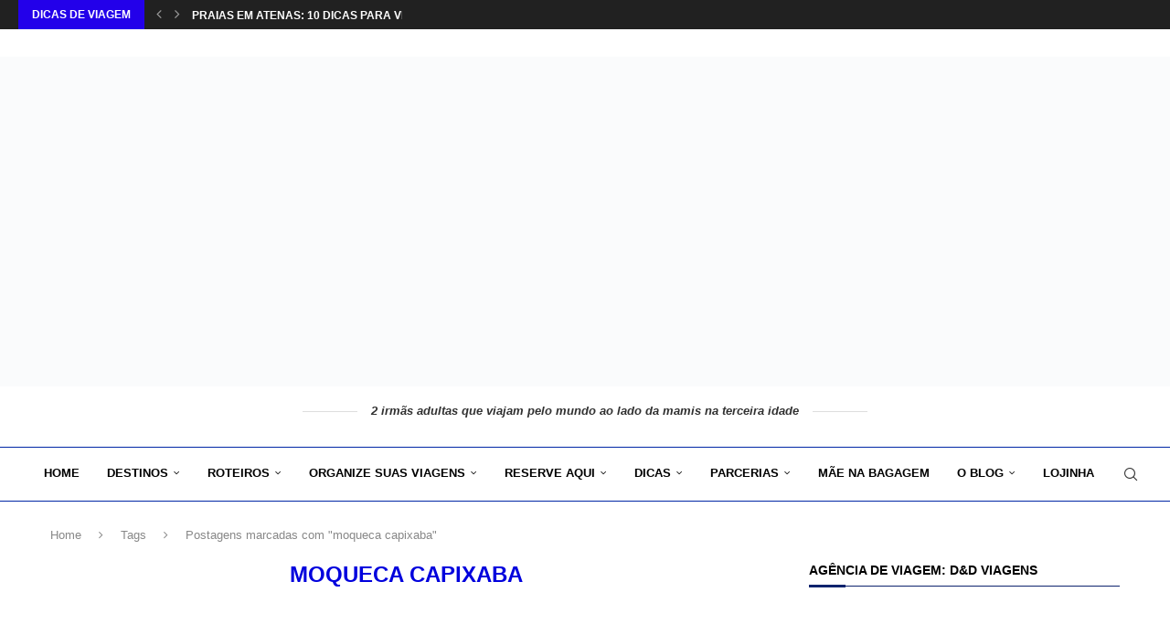

--- FILE ---
content_type: text/html; charset=UTF-8
request_url: https://www.dedmundoafora.com.br/tag/moqueca-capixaba/
body_size: 33648
content:
<!DOCTYPE html><html lang="pt-BR"><head><script data-no-optimize="1">var litespeed_docref=sessionStorage.getItem("litespeed_docref");litespeed_docref&&(Object.defineProperty(document,"referrer",{get:function(){return litespeed_docref}}),sessionStorage.removeItem("litespeed_docref"));</script> <meta charset="UTF-8"><meta http-equiv="X-UA-Compatible" content="IE=edge"><meta name="viewport" content="width=device-width, initial-scale=1"><link rel="profile" href="https://gmpg.org/xfn/11"/><link rel="alternate" type="application/rss+xml" title="D&amp;D Mundo Afora RSS Feed"
href="https://www.dedmundoafora.com.br/feed/"/><link rel="alternate" type="application/atom+xml" title="D&amp;D Mundo Afora Atom Feed"
href="https://www.dedmundoafora.com.br/feed/atom/"/><link rel="pingback" href="https://www.dedmundoafora.com.br/xmlrpc.php"/>
<!--[if lt IE 9]> <script data-jetpack-boost="ignore" src="https://www.dedmundoafora.com.br/wp-content/themes/soledad/js/html5.js"></script> <![endif]--><link rel='preconnect' href='https://fonts.googleapis.com' /><link rel='preconnect' href='https://fonts.gstatic.com' /><meta http-equiv='x-dns-prefetch-control' content='on'><link rel='dns-prefetch' href='//fonts.googleapis.com' /><link rel='dns-prefetch' href='//fonts.gstatic.com' /><link rel='dns-prefetch' href='//s.gravatar.com' /><link rel='dns-prefetch' href='//www.google-analytics.com' /><meta name='robots' content='index, follow, max-image-preview:large, max-snippet:-1, max-video-preview:-1' /><title>Arquivos moqueca capixaba - D&amp;D Mundo Afora</title><link rel="canonical" href="https://www.dedmundoafora.com.br/tag/moqueca-capixaba/" /><meta property="og:locale" content="pt_BR" /><meta property="og:type" content="article" /><meta property="og:title" content="Arquivos moqueca capixaba - D&amp;D Mundo Afora" /><meta property="og:url" content="https://www.dedmundoafora.com.br/tag/moqueca-capixaba/" /><meta property="og:site_name" content="D&amp;D Mundo Afora" /><meta name="twitter:card" content="summary_large_image" /><meta name="twitter:site" content="@dedmundoafora" /> <script data-jetpack-boost="ignore" type="application/ld+json" class="yoast-schema-graph">{"@context":"https://schema.org","@graph":[{"@type":"CollectionPage","@id":"https://www.dedmundoafora.com.br/tag/moqueca-capixaba/","url":"https://www.dedmundoafora.com.br/tag/moqueca-capixaba/","name":"Arquivos moqueca capixaba - D&amp;D Mundo Afora","isPartOf":{"@id":"https://www.dedmundoafora.com.br/#website"},"primaryImageOfPage":{"@id":"https://www.dedmundoafora.com.br/tag/moqueca-capixaba/#primaryimage"},"image":{"@id":"https://www.dedmundoafora.com.br/tag/moqueca-capixaba/#primaryimage"},"thumbnailUrl":"https://www.dedmundoafora.com.br/wp-content/uploads/2015/10/Guarapari2B-2BEsp25C325ADrito2BSanto2B-2B192Bde2Babril2B25281802529.jpg","breadcrumb":{"@id":"https://www.dedmundoafora.com.br/tag/moqueca-capixaba/#breadcrumb"},"inLanguage":"pt-BR"},{"@type":"ImageObject","inLanguage":"pt-BR","@id":"https://www.dedmundoafora.com.br/tag/moqueca-capixaba/#primaryimage","url":"https://www.dedmundoafora.com.br/wp-content/uploads/2015/10/Guarapari2B-2BEsp25C325ADrito2BSanto2B-2B192Bde2Babril2B25281802529.jpg","contentUrl":"https://www.dedmundoafora.com.br/wp-content/uploads/2015/10/Guarapari2B-2BEsp25C325ADrito2BSanto2B-2B192Bde2Babril2B25281802529.jpg","width":825,"height":619},{"@type":"BreadcrumbList","@id":"https://www.dedmundoafora.com.br/tag/moqueca-capixaba/#breadcrumb","itemListElement":[{"@type":"ListItem","position":1,"name":"Início","item":"https://www.dedmundoafora.com.br/"},{"@type":"ListItem","position":2,"name":"moqueca capixaba"}]},{"@type":"WebSite","@id":"https://www.dedmundoafora.com.br/#website","url":"https://www.dedmundoafora.com.br/","name":"D&D Mundo Afora","description":"D&amp;D Mundo Afora - Blog focado em viagens em família. 2 irmãs adultas viajam acompanhadas da mamis na terceira idade. Dicas, roteiros, diário de bordo e experiências pelo mundo afora | Travel Blog.","publisher":{"@id":"https://www.dedmundoafora.com.br/#organization"},"potentialAction":[{"@type":"SearchAction","target":{"@type":"EntryPoint","urlTemplate":"https://www.dedmundoafora.com.br/?s={search_term_string}"},"query-input":{"@type":"PropertyValueSpecification","valueRequired":true,"valueName":"search_term_string"}}],"inLanguage":"pt-BR"},{"@type":"Organization","@id":"https://www.dedmundoafora.com.br/#organization","name":"D&D Mundo Afora","url":"https://www.dedmundoafora.com.br/","logo":{"@type":"ImageObject","inLanguage":"pt-BR","@id":"https://www.dedmundoafora.com.br/#/schema/logo/image/","url":"https://www.dedmundoafora.com.br/wp-content/uploads/2020/05/logo-blog.jpg-30px.jpg","contentUrl":"https://www.dedmundoafora.com.br/wp-content/uploads/2020/05/logo-blog.jpg-30px.jpg","width":30,"height":30,"caption":"D&D Mundo Afora"},"image":{"@id":"https://www.dedmundoafora.com.br/#/schema/logo/image/"},"sameAs":["https://www.facebook.com/dedmundoafora/","https://x.com/dedmundoafora","https://www.instagram.com/dedmundoafora","https://www.linkedin.com/in/daniela-almeida-39a66728/","https://www.pinterest.pt/dedmundoafora/","https://www.youtube.com/c/DedmundoaforaBlogspot1980"]}]}</script> <link rel='dns-prefetch' href='//js.hs-scripts.com' /><link rel='dns-prefetch' href='//stats.wp.com' /><link rel='dns-prefetch' href='//secure.gravatar.com' /><link rel='dns-prefetch' href='//www.googletagmanager.com' /><link rel='dns-prefetch' href='//widgets.wp.com' /><link rel='dns-prefetch' href='//s0.wp.com' /><link rel='dns-prefetch' href='//0.gravatar.com' /><link rel='dns-prefetch' href='//1.gravatar.com' /><link rel='dns-prefetch' href='//2.gravatar.com' /><link rel='dns-prefetch' href='//jetpack.wordpress.com' /><link rel='dns-prefetch' href='//public-api.wordpress.com' /><link rel='preconnect' href='//c0.wp.com' /><link rel="alternate" type="application/rss+xml" title="Feed para D&amp;D Mundo Afora &raquo;" href="https://www.dedmundoafora.com.br/feed/" /><link rel="alternate" type="application/rss+xml" title="Feed de comentários para D&amp;D Mundo Afora &raquo;" href="https://www.dedmundoafora.com.br/comments/feed/" /><link rel="alternate" type="application/rss+xml" title="Feed de tag para D&amp;D Mundo Afora &raquo; moqueca capixaba" href="https://www.dedmundoafora.com.br/tag/moqueca-capixaba/feed/" /><link data-optimized="2" rel="stylesheet" href="https://www.dedmundoafora.com.br/wp-content/litespeed/css/1607b898b048954deb84f94782e9e753.css?ver=f1fbc" /> <script data-jetpack-boost="ignore" type="litespeed/javascript" data-src="https://c0.wp.com/c/6.9/wp-includes/js/jquery/jquery.min.js" id="jquery-core-js"></script> <link rel="https://api.w.org/" href="https://www.dedmundoafora.com.br/wp-json/" /><link rel="alternate" title="JSON" type="application/json" href="https://www.dedmundoafora.com.br/wp-json/wp/v2/tags/963" /><link rel="EditURI" type="application/rsd+xml" title="RSD" href="https://www.dedmundoafora.com.br/xmlrpc.php?rsd" /><meta name="generator" content="WordPress 6.9" /><meta name="generator" content="WooCommerce 10.4.3" /><meta name="generator" content="Soledad 8.7.0" /><meta name="generator" content="Site Kit by Google 1.170.0" /><link rel="shortcut icon" href="https://dedmundoafora.com.br/wp-content/uploads/2020/03/logo-blog.jpg-30px.jpg"
type="image/x-icon"/><link rel="apple-touch-icon" sizes="180x180" href="https://dedmundoafora.com.br/wp-content/uploads/2020/03/logo-blog.jpg-30px.jpg"> <script data-jetpack-boost="ignore" type="application/ld+json">{
    "@context": "https:\/\/schema.org\/",
    "@type": "organization",
    "@id": "#organization",
    "logo": {
        "@type": "ImageObject",
        "url": "http:\/\/dedmundoafora.com.br\/wp-content\/uploads\/2020\/03\/blog-painel-reduzida-em-fev-2017.jpg"
    },
    "url": "https:\/\/www.dedmundoafora.com.br\/",
    "name": "D&amp;D Mundo Afora",
    "description": "D&amp;D Mundo Afora - Blog focado em viagens em fam\u00edlia. 2 irm\u00e3s adultas viajam acompanhadas da mamis na terceira idade. Dicas, roteiros, di\u00e1rio de bordo e experi\u00eancias pelo mundo afora | Travel Blog."
}</script><script data-jetpack-boost="ignore" type="application/ld+json">{
    "@context": "https:\/\/schema.org\/",
    "@type": "WebSite",
    "name": "D&amp;D Mundo Afora",
    "alternateName": "D&amp;D Mundo Afora - Blog focado em viagens em fam\u00edlia. 2 irm\u00e3s adultas viajam acompanhadas da mamis na terceira idade. Dicas, roteiros, di\u00e1rio de bordo e experi\u00eancias pelo mundo afora | Travel Blog.",
    "url": "https:\/\/www.dedmundoafora.com.br\/"
}</script><script data-jetpack-boost="ignore" type="application/ld+json">{
    "@context": "https:\/\/schema.org\/",
    "@type": "BreadcrumbList",
    "itemListElement": [
        {
            "@type": "ListItem",
            "position": 1,
            "item": {
                "@id": "https:\/\/www.dedmundoafora.com.br",
                "name": "Home"
            }
        },
        {
            "@type": "ListItem",
            "position": 2,
            "item": {
                "@id": "https:\/\/www.dedmundoafora.com.br\/tag\/moqueca-capixaba\/",
                "name": "moqueca capixaba"
            }
        }
    ]
}</script> <noscript><style>.woocommerce-product-gallery{ opacity: 1 !important; }</style></noscript><meta name="google-adsense-platform-account" content="ca-host-pub-2644536267352236"><meta name="google-adsense-platform-domain" content="sitekit.withgoogle.com"><meta name="generator" content="Elementor 3.31.2; features: additional_custom_breakpoints, e_element_cache; settings: css_print_method-external, google_font-enabled, font_display-auto">
<noscript><style>.lazyload[data-src]{display:none !important;}</style></noscript></head><body data-rsssl=1 class="archive tag tag-moqueca-capixaba tag-963 wp-custom-logo wp-theme-soledad wp-child-theme-soledad-child theme-soledad woocommerce-no-js penci-disable-desc-collapse soledad-ver-8-7-0 pclight-mode pcmn-drdw-style-slide_down pchds-default elementor-default elementor-kit-10947"><noscript>
<img height="1" width="1" style="display:none" alt="fbpx"
src="https://www.facebook.com/tr?id=272845944438856&ev=PageView&noscript=1" />
</noscript><div id="soledad_wrapper" class="wrapper-boxed header-style-header-5 header-search-style-default"><div class="penci-header-wrap"><div class="penci-top-bar no-social topbar-fullwidth"><div class="container"><div class="penci-headline" role="navigation"
itemscope
itemtype="https://schema.org/SiteNavigationElement"><div class="pctopbar-item penci-topbar-trending">
<span class="headline-title nticker-style-1">Dicas de viagem</span>
<span class="penci-trending-nav">
<a class="penci-slider-prev" href="#"
aria-label="Previous"><i class="penci-faicon fa fa-angle-left" ></i></a>
<a class="penci-slider-next" href="#"
aria-label="Next"><i class="penci-faicon fa fa-angle-right" ></i></a>
</span><div class="pcdfswiper swiper penci-owl-carousel penci-owl-carousel-slider penci-headline-posts"
data-auto="true" data-nav="false" data-autotime="3000"
data-speed="200" data-anim="slideInUp"><div class="swiper-wrapper"><div class="swiper-slide">
<a class="penci-topbar-post-title"
href="https://www.dedmundoafora.com.br/praias-em-atenas-grecia/">Praias em Atenas: 10 dicas para visitar na Grécia</a></div><div class="swiper-slide">
<a class="penci-topbar-post-title"
href="https://www.dedmundoafora.com.br/retrospectiva-2025-nossas-viagens-do-ano/">Retrospectiva 2025 &#8211; nossas viagens do ano</a></div><div class="swiper-slide">
<a class="penci-topbar-post-title"
href="https://www.dedmundoafora.com.br/jardins-de-sabatini-madrid/">Jardins de Sabatini: como visitar em Madrid</a></div><div class="swiper-slide">
<a class="penci-topbar-post-title"
href="https://www.dedmundoafora.com.br/hagia-sofia-mesquita-istambul/">Hagia Sofia &#8211; como visitar a mesquita em Istambul</a></div><div class="swiper-slide">
<a class="penci-topbar-post-title"
href="https://www.dedmundoafora.com.br/roteiro-maragogi-quanto-custou-nossa-viagem-de-8-dias/">Roteiro Maragogi: quanto custou nossa viagem de 8 dias</a></div><div class="swiper-slide">
<a class="penci-topbar-post-title"
href="https://www.dedmundoafora.com.br/catedral-metropolitana-de-atenas-grecia/">Catedral Metropolitana de Atenas: como visitar na Grécia</a></div><div class="swiper-slide">
<a class="penci-topbar-post-title"
href="https://www.dedmundoafora.com.br/mergulho-com-cilindro-em-maragogi/">Mergulho com cilindro em Maragogi: como fazer</a></div><div class="swiper-slide">
<a class="penci-topbar-post-title"
href="https://www.dedmundoafora.com.br/receptivo-em-maragogi-costazul-turismo/">Receptivo em Maragogi: nossa experiência com a Costazul Turismo</a></div><div class="swiper-slide">
<a class="penci-topbar-post-title"
href="https://www.dedmundoafora.com.br/piscinas-naturais-em-maragogi/">Piscinas naturais em Maragogi: cartões-postais de Alagoas</a></div><div class="swiper-slide">
<a class="penci-topbar-post-title"
href="https://www.dedmundoafora.com.br/8-dias-em-maragogi-diario-de-bordo/">8 dias em Maragogi: nosso diário de bordo dessa viagem em 2025</a></div></div></div></div></div></div></div><header id="header" class="header-header-5 has-bottom-line"
itemscope="itemscope"
itemtype="https://schema.org/WPHeader"><div class="inner-header penci-header-second"><div class="container container-fullwidth"><div id="logo">
<a href="https://www.dedmundoafora.com.br/"><img data-lazyloaded="1" src="[data-uri]" fetchpriority="high"
class="penci-mainlogo penci-limg pclogo-cls" data-src="https://dedmundoafora.com.br/wp-content/uploads/2020/03/blog-painel-reduzida-em-fev-2017.jpg" alt="D&amp;D Mundo Afora"
width="1280"
height="361"></a></div><div class="header-slogan"><div class="header-slogan-text">2 irmãs adultas que viajam pelo mundo ao lado da mamis na terceira idade</div></div></div></div><nav id="navigation" class="header-layout-bottom header-5 menu-style-1 menu-item-padding" role="navigation"
itemscope
itemtype="https://schema.org/SiteNavigationElement"><div class="container container-fullwidth"><div class="button-menu-mobile header-5"><svg width=18px height=18px viewBox="0 0 512 384" version=1.1 xmlns=http://www.w3.org/2000/svg xmlns:xlink=http://www.w3.org/1999/xlink><g stroke=none stroke-width=1 fill-rule=evenodd><g transform="translate(0.000000, 0.250080)"><rect x=0 y=0 width=512 height=62></rect><rect x=0 y=161 width=512 height=62></rect><rect x=0 y=321 width=512 height=62></rect></g></g></svg></div><ul id="menu-principal" class="menu"><li id="menu-item-16990" class="menu-item menu-item-type-custom menu-item-object-custom menu-item-16990"><a href="https://dedmundoafora.com.br">Home</a></li><li id="menu-item-22709" class="menu-item menu-item-type-custom menu-item-object-custom menu-item-has-children menu-item-22709"><a href="#">DESTINOS</a><ul class="sub-menu"><li id="menu-item-23349" class="menu-item menu-item-type-custom menu-item-object-custom menu-item-has-children menu-item-23349"><a href="#">Brasil</a><ul class="sub-menu"><li id="menu-item-17128" class="menu-item menu-item-type-taxonomy menu-item-object-category menu-item-17128"><a href="https://www.dedmundoafora.com.br/category/brasil/alagoas/">Alagoas</a></li><li id="menu-item-17129" class="menu-item menu-item-type-taxonomy menu-item-object-category menu-item-17129"><a href="https://www.dedmundoafora.com.br/category/brasil/bahia/">Bahia</a></li><li id="menu-item-17130" class="menu-item menu-item-type-taxonomy menu-item-object-category menu-item-17130"><a href="https://www.dedmundoafora.com.br/category/brasil/ceara/">Ceará</a></li><li id="menu-item-17131" class="menu-item menu-item-type-taxonomy menu-item-object-category menu-item-17131"><a href="https://www.dedmundoafora.com.br/category/brasil/espirito-santo/">Espírito Santo</a></li><li id="menu-item-17132" class="menu-item menu-item-type-taxonomy menu-item-object-category menu-item-17132"><a href="https://www.dedmundoafora.com.br/category/brasil/goias/">Goiás</a></li><li id="menu-item-35994" class="menu-item menu-item-type-taxonomy menu-item-object-category menu-item-35994"><a href="https://www.dedmundoafora.com.br/category/brasil/mato-grosso/">Mato Grosso</a></li><li id="menu-item-35995" class="menu-item menu-item-type-taxonomy menu-item-object-category menu-item-35995"><a href="https://www.dedmundoafora.com.br/category/brasil/mato-grosso-do-sul/">Mato Grosso do Sul</a></li><li id="menu-item-17133" class="menu-item menu-item-type-taxonomy menu-item-object-category menu-item-17133"><a href="https://www.dedmundoafora.com.br/category/brasil/minas-gerais/">Minas Gerais</a></li><li id="menu-item-17134" class="menu-item menu-item-type-taxonomy menu-item-object-category menu-item-17134"><a href="https://www.dedmundoafora.com.br/category/brasil/paraiba/">Paraíba</a></li><li id="menu-item-17135" class="menu-item menu-item-type-taxonomy menu-item-object-category menu-item-17135"><a href="https://www.dedmundoafora.com.br/category/brasil/parana/">Paraná</a></li><li id="menu-item-17136" class="menu-item menu-item-type-taxonomy menu-item-object-category menu-item-17136"><a href="https://www.dedmundoafora.com.br/category/brasil/pernambuco/">Pernambuco</a></li><li id="menu-item-17137" class="menu-item menu-item-type-taxonomy menu-item-object-category menu-item-17137"><a href="https://www.dedmundoafora.com.br/category/brasil/rio-de-janeiro/">Rio de Janeiro</a></li><li id="menu-item-17138" class="menu-item menu-item-type-taxonomy menu-item-object-category menu-item-17138"><a href="https://www.dedmundoafora.com.br/category/brasil/rio-grande-do-norte/">Rio Grande do Norte</a></li><li id="menu-item-17139" class="menu-item menu-item-type-taxonomy menu-item-object-category menu-item-17139"><a href="https://www.dedmundoafora.com.br/category/brasil/rio-grande-do-sul/">Rio Grande do Sul</a></li><li id="menu-item-26502" class="menu-item menu-item-type-taxonomy menu-item-object-category menu-item-26502"><a href="https://www.dedmundoafora.com.br/category/brasil/santa-catarina/">Santa Catarina</a></li><li id="menu-item-17140" class="menu-item menu-item-type-taxonomy menu-item-object-category menu-item-17140"><a href="https://www.dedmundoafora.com.br/category/brasil/sao-paulo/">São Paulo</a></li></ul></li><li id="menu-item-23345" class="menu-item menu-item-type-custom menu-item-object-custom menu-item-has-children menu-item-23345"><a href="#">África</a><ul class="sub-menu"><li id="menu-item-17112" class="menu-item menu-item-type-taxonomy menu-item-object-category menu-item-17112"><a href="https://www.dedmundoafora.com.br/category/africa/egito/">Egito</a></li></ul></li><li id="menu-item-23346" class="menu-item menu-item-type-custom menu-item-object-custom menu-item-has-children menu-item-23346"><a href="#">América Central</a><ul class="sub-menu"><li id="menu-item-17114" class="menu-item menu-item-type-taxonomy menu-item-object-category menu-item-17114"><a href="https://www.dedmundoafora.com.br/category/america-central/cuba/">Cuba</a></li><li id="menu-item-17115" class="menu-item menu-item-type-taxonomy menu-item-object-category menu-item-17115"><a href="https://www.dedmundoafora.com.br/category/america-central/panama/">Panamá</a></li></ul></li><li id="menu-item-23348" class="menu-item menu-item-type-custom menu-item-object-custom menu-item-has-children menu-item-23348"><a href="#">América do Norte</a><ul class="sub-menu"><li id="menu-item-43595" class="menu-item menu-item-type-taxonomy menu-item-object-category menu-item-43595"><a href="https://www.dedmundoafora.com.br/category/america-do-norte/canada/">Canadá</a></li><li id="menu-item-17117" class="menu-item menu-item-type-taxonomy menu-item-object-category menu-item-17117"><a href="https://www.dedmundoafora.com.br/category/america-do-norte/estados-unidos/">Estados Unidos</a></li><li id="menu-item-17118" class="menu-item menu-item-type-taxonomy menu-item-object-category menu-item-17118"><a href="https://www.dedmundoafora.com.br/category/america-do-norte/mexico/">México</a></li></ul></li><li id="menu-item-23347" class="menu-item menu-item-type-custom menu-item-object-custom menu-item-has-children menu-item-23347"><a href="#">América do Sul</a><ul class="sub-menu"><li id="menu-item-17120" class="menu-item menu-item-type-taxonomy menu-item-object-category menu-item-17120"><a href="https://www.dedmundoafora.com.br/category/america-do-sul/argentina/">Argentina</a></li><li id="menu-item-22585" class="menu-item menu-item-type-taxonomy menu-item-object-category menu-item-22585"><a href="https://www.dedmundoafora.com.br/category/brasil/">Brasil</a></li><li id="menu-item-17122" class="menu-item menu-item-type-taxonomy menu-item-object-category menu-item-17122"><a href="https://www.dedmundoafora.com.br/category/america-do-sul/chile/">Chile</a></li><li id="menu-item-17123" class="menu-item menu-item-type-taxonomy menu-item-object-category menu-item-17123"><a href="https://www.dedmundoafora.com.br/category/america-do-sul/colombia/">Colômbia</a></li><li id="menu-item-17124" class="menu-item menu-item-type-taxonomy menu-item-object-category menu-item-17124"><a href="https://www.dedmundoafora.com.br/category/america-do-sul/paraguai/">Paraguai</a></li><li id="menu-item-17125" class="menu-item menu-item-type-taxonomy menu-item-object-category menu-item-17125"><a href="https://www.dedmundoafora.com.br/category/america-do-sul/peru/">Peru</a></li></ul></li><li id="menu-item-44755" class="menu-item menu-item-type-taxonomy menu-item-object-category menu-item-has-children menu-item-44755"><a href="https://www.dedmundoafora.com.br/category/asia/">Ásia</a><ul class="sub-menu"><li id="menu-item-44754" class="menu-item menu-item-type-taxonomy menu-item-object-category menu-item-44754"><a href="https://www.dedmundoafora.com.br/category/europa/turquia/">Turquia</a></li></ul></li><li id="menu-item-23350" class="menu-item menu-item-type-custom menu-item-object-custom menu-item-has-children menu-item-23350"><a href="#">Caribe</a><ul class="sub-menu"><li id="menu-item-44631" class="menu-item menu-item-type-taxonomy menu-item-object-category menu-item-44631"><a href="https://www.dedmundoafora.com.br/category/caribe/antigua-e-barbuda/">Antígua e Barbuda</a></li><li id="menu-item-17142" class="menu-item menu-item-type-taxonomy menu-item-object-category menu-item-17142"><a href="https://www.dedmundoafora.com.br/category/caribe/aruba/">Aruba</a></li><li id="menu-item-17143" class="menu-item menu-item-type-taxonomy menu-item-object-category menu-item-17143"><a href="https://www.dedmundoafora.com.br/category/caribe/bonaire/">Bonaire</a></li><li id="menu-item-17144" class="menu-item menu-item-type-taxonomy menu-item-object-category menu-item-17144"><a href="https://www.dedmundoafora.com.br/category/caribe/curacao/">Curaçao</a></li><li id="menu-item-44632" class="menu-item menu-item-type-taxonomy menu-item-object-category menu-item-44632"><a href="https://www.dedmundoafora.com.br/category/caribe/dominica/">Dominica</a></li><li id="menu-item-44633" class="menu-item menu-item-type-taxonomy menu-item-object-category menu-item-44633"><a href="https://www.dedmundoafora.com.br/category/caribe/guadalupe/">Guadalupe</a></li><li id="menu-item-44634" class="menu-item menu-item-type-taxonomy menu-item-object-category menu-item-44634"><a href="https://www.dedmundoafora.com.br/category/caribe/martinica/">Martinica</a></li><li id="menu-item-44629" class="menu-item menu-item-type-taxonomy menu-item-object-category menu-item-44629"><a href="https://www.dedmundoafora.com.br/category/caribe/st-kitts-e-neves/">St. Kitts e Neves</a></li><li id="menu-item-44630" class="menu-item menu-item-type-taxonomy menu-item-object-category menu-item-44630"><a href="https://www.dedmundoafora.com.br/category/caribe/st-maarten/">St. Maarten</a></li></ul></li><li id="menu-item-23351" class="menu-item menu-item-type-custom menu-item-object-custom menu-item-has-children menu-item-23351"><a href="#">Europa</a><ul class="sub-menu"><li id="menu-item-24232" class="menu-item menu-item-type-taxonomy menu-item-object-category menu-item-24232"><a href="https://www.dedmundoafora.com.br/category/europa/alemanha/">Alemanha</a></li><li id="menu-item-53631" class="menu-item menu-item-type-taxonomy menu-item-object-category menu-item-53631"><a href="https://www.dedmundoafora.com.br/category/europa/austria/">Áustria</a></li><li id="menu-item-53632" class="menu-item menu-item-type-taxonomy menu-item-object-category menu-item-53632"><a href="https://www.dedmundoafora.com.br/category/europa/eslovaquia/">Eslováquia</a></li><li id="menu-item-17147" class="menu-item menu-item-type-taxonomy menu-item-object-category menu-item-17147"><a href="https://www.dedmundoafora.com.br/category/europa/espanha/">Espanha</a></li><li id="menu-item-17148" class="menu-item menu-item-type-taxonomy menu-item-object-category menu-item-17148"><a href="https://www.dedmundoafora.com.br/category/europa/filandia/">Finlândia</a></li><li id="menu-item-17149" class="menu-item menu-item-type-taxonomy menu-item-object-category menu-item-17149"><a href="https://www.dedmundoafora.com.br/category/europa/franca/">França</a></li><li id="menu-item-44753" class="menu-item menu-item-type-taxonomy menu-item-object-category menu-item-44753"><a href="https://www.dedmundoafora.com.br/category/europa/grecia/">Grécia</a></li><li id="menu-item-17150" class="menu-item menu-item-type-taxonomy menu-item-object-category menu-item-17150"><a href="https://www.dedmundoafora.com.br/category/europa/holanda/">Holanda</a></li><li id="menu-item-17151" class="menu-item menu-item-type-taxonomy menu-item-object-category menu-item-17151"><a href="https://www.dedmundoafora.com.br/category/europa/inglaterra/">Inglaterra</a></li><li id="menu-item-17152" class="menu-item menu-item-type-taxonomy menu-item-object-category menu-item-17152"><a href="https://www.dedmundoafora.com.br/category/europa/italia/">Itália</a></li><li id="menu-item-53629" class="menu-item menu-item-type-taxonomy menu-item-object-category menu-item-53629"><a href="https://www.dedmundoafora.com.br/category/europa/polonia/">Polônia</a></li><li id="menu-item-17153" class="menu-item menu-item-type-taxonomy menu-item-object-category menu-item-17153"><a href="https://www.dedmundoafora.com.br/category/europa/portugal/">Portugal</a></li><li id="menu-item-53630" class="menu-item menu-item-type-taxonomy menu-item-object-category menu-item-53630"><a href="https://www.dedmundoafora.com.br/category/europa/republicatcheca/">República Tcheca</a></li><li id="menu-item-44756" class="menu-item menu-item-type-taxonomy menu-item-object-category menu-item-44756"><a href="https://www.dedmundoafora.com.br/category/europa/turquia/">Turquia</a></li><li id="menu-item-24378" class="menu-item menu-item-type-taxonomy menu-item-object-category menu-item-24378"><a href="https://www.dedmundoafora.com.br/category/europa/vaticano/">Vaticano</a></li></ul></li><li id="menu-item-44370" class="menu-item menu-item-type-custom menu-item-object-custom menu-item-has-children menu-item-44370"><a href="#">Oceania</a><ul class="sub-menu"><li id="menu-item-44367" class="menu-item menu-item-type-taxonomy menu-item-object-category menu-item-44367"><a href="https://www.dedmundoafora.com.br/category/oceania/nova-zelandia/">Nova Zelândia</a></li></ul></li><li id="menu-item-17145" class="menu-item menu-item-type-taxonomy menu-item-object-category menu-item-17145"><a href="https://www.dedmundoafora.com.br/category/cruzeiro/">Cruzeiros</a></li></ul></li><li id="menu-item-23159" class="menu-item menu-item-type-custom menu-item-object-custom menu-item-has-children menu-item-23159"><a href="#">ROTEIROS</a><ul class="sub-menu"><li id="menu-item-22528" class="menu-item menu-item-type-taxonomy menu-item-object-category menu-item-22528"><a href="https://www.dedmundoafora.com.br/category/roteiros/roteiros-de-viagem-quanto-custa/">Roteiros de viagem: quanto custa</a></li><li id="menu-item-22542" class="menu-item menu-item-type-taxonomy menu-item-object-category menu-item-22542"><a href="https://www.dedmundoafora.com.br/category/roteiros/diario-de-bordo/">Diário de Bordo</a></li><li id="menu-item-22535" class="menu-item menu-item-type-taxonomy menu-item-object-category menu-item-22535"><a href="https://www.dedmundoafora.com.br/category/roteiros/retrospectivas/">Retrospectivas</a></li><li id="menu-item-22526" class="menu-item menu-item-type-taxonomy menu-item-object-category menu-item-22526"><a href="https://www.dedmundoafora.com.br/category/roteiros/post-indice/">Post Índice</a></li></ul></li><li id="menu-item-23160" class="menu-item menu-item-type-custom menu-item-object-custom menu-item-has-children menu-item-23160"><a href="#">ORGANIZE SUAS VIAGENS</a><ul class="sub-menu"><li id="menu-item-33659" class="menu-item menu-item-type-custom menu-item-object-custom menu-item-33659"><a href="https://dedmundoafora.com.br/dedviagens/">D&#038;D VIAGENS: Viagens/Roteiros personalizados</a></li><li id="menu-item-22525" class="menu-item menu-item-type-taxonomy menu-item-object-category menu-item-22525"><a href="https://www.dedmundoafora.com.br/category/organizesuaviagem/planejamento-planejamento/">Planejamento</a></li><li id="menu-item-22541" class="menu-item menu-item-type-taxonomy menu-item-object-category menu-item-22541"><a href="https://www.dedmundoafora.com.br/category/organizesuaviagem/hospedagem/">Hospedagem</a></li><li id="menu-item-22527" class="menu-item menu-item-type-taxonomy menu-item-object-category menu-item-22527"><a href="https://www.dedmundoafora.com.br/category/organizesuaviagem/restaurantes/">Restaurantes</a></li><li id="menu-item-22540" class="menu-item menu-item-type-taxonomy menu-item-object-category menu-item-22540"><a href="https://www.dedmundoafora.com.br/category/organizesuaviagem/empresa-de-transfer-e-passeios/">Empresa de transfer e passeios</a></li><li id="menu-item-25203" class="menu-item menu-item-type-taxonomy menu-item-object-category menu-item-25203"><a href="https://www.dedmundoafora.com.br/category/organizesuaviagem/seguro-viagem/">Seguro viagem</a></li><li id="menu-item-25200" class="menu-item menu-item-type-taxonomy menu-item-object-category menu-item-25200"><a href="https://www.dedmundoafora.com.br/category/organizesuaviagem/chip-de-celular-e-internet/">Chip de celular e internet</a></li><li id="menu-item-25199" class="menu-item menu-item-type-taxonomy menu-item-object-category menu-item-25199"><a href="https://www.dedmundoafora.com.br/category/organizesuaviagem/aluguel-de-carro/">Aluguel de carro</a></li><li id="menu-item-25201" class="menu-item menu-item-type-taxonomy menu-item-object-category menu-item-25201"><a href="https://www.dedmundoafora.com.br/category/organizesuaviagem/ingressos/">Ingressos</a></li><li id="menu-item-25204" class="menu-item menu-item-type-taxonomy menu-item-object-category menu-item-25204"><a href="https://www.dedmundoafora.com.br/category/organizesuaviagem/passagens-aereas/">Passagens aéreas</a></li><li id="menu-item-22544" class="menu-item menu-item-type-taxonomy menu-item-object-category menu-item-22544"><a href="https://www.dedmundoafora.com.br/category/organizesuaviagem/reviews/">Reviews: produtos e serviços de viagem</a></li></ul></li><li id="menu-item-23162" class="menu-item menu-item-type-custom menu-item-object-custom menu-item-has-children menu-item-23162"><a href="#">RESERVE AQUI</a><ul class="sub-menu"><li id="menu-item-25302" class="menu-item menu-item-type-taxonomy menu-item-object-product_cat menu-item-has-children menu-item-25302"><a href="https://www.dedmundoafora.com.br/categoria-produto/reserve-aqui/">Reserve Aqui</a><ul class="sub-menu"><li id="menu-item-25181" class="menu-item menu-item-type-post_type menu-item-object-product menu-item-25181"><a href="https://www.dedmundoafora.com.br/produto/booking-com/">BOOKING.COM</a></li><li id="menu-item-25182" class="menu-item menu-item-type-post_type menu-item-object-product menu-item-25182"><a href="https://www.dedmundoafora.com.br/produto/seguro-viagem/">SEGUROS PROMO</a></li><li id="menu-item-29452" class="menu-item menu-item-type-post_type menu-item-object-product menu-item-29452"><a href="https://www.dedmundoafora.com.br/produto/passagens-promo/">VAI DE PROMO</a></li><li id="menu-item-37247" class="menu-item menu-item-type-post_type menu-item-object-product menu-item-37247"><a href="https://www.dedmundoafora.com.br/produto/o-meu-chip/">O MEU CHIP</a></li><li id="menu-item-25175" class="menu-item menu-item-type-post_type menu-item-object-product menu-item-25175"><a href="https://www.dedmundoafora.com.br/produto/rentcars/">RENTCARS</a></li><li id="menu-item-25173" class="menu-item menu-item-type-post_type menu-item-object-product menu-item-25173"><a href="https://www.dedmundoafora.com.br/produto/getyourguide/">GET YOUR GUIDE</a></li></ul></li><li id="menu-item-22547" class="menu-item menu-item-type-post_type menu-item-object-page menu-item-22547"><a href="https://www.dedmundoafora.com.br/descontos-fixos-para-viagem/">Descontos fixos para viagem</a></li><li id="menu-item-23434" class="menu-item menu-item-type-post_type menu-item-object-page menu-item-23434"><a href="https://www.dedmundoafora.com.br/descontos-relampagos/">Descontos relâmpagos</a></li></ul></li><li id="menu-item-23163" class="menu-item menu-item-type-custom menu-item-object-custom menu-item-has-children menu-item-23163"><a href="#">DICAS</a><ul class="sub-menu"><li id="menu-item-22518" class="menu-item menu-item-type-taxonomy menu-item-object-category menu-item-22518"><a href="https://www.dedmundoafora.com.br/category/cronicas-de-viagem/">Crônicas de viagem</a></li><li id="menu-item-22519" class="menu-item menu-item-type-taxonomy menu-item-object-category menu-item-22519"><a href="https://www.dedmundoafora.com.br/category/fotos/">Fotos</a></li><li id="menu-item-22520" class="menu-item menu-item-type-taxonomy menu-item-object-category menu-item-22520"><a href="https://www.dedmundoafora.com.br/category/gastronomia/">Gastronomia</a></li><li id="menu-item-22521" class="menu-item menu-item-type-taxonomy menu-item-object-category menu-item-22521"><a href="https://www.dedmundoafora.com.br/category/livros/">Livros</a></li><li id="menu-item-22545" class="menu-item menu-item-type-taxonomy menu-item-object-category menu-item-22545"><a href="https://www.dedmundoafora.com.br/category/organizesuaviagem/sites-e-aplicativos-para-viagem/">Sites e aplicativos para viagem</a></li><li id="menu-item-22536" class="menu-item menu-item-type-taxonomy menu-item-object-category menu-item-22536"><a href="https://www.dedmundoafora.com.br/category/um-pouco-de-tudo/">Um pouco de tudo</a></li><li id="menu-item-23441" class="menu-item menu-item-type-taxonomy menu-item-object-category menu-item-23441"><a href="https://www.dedmundoafora.com.br/category/noticias/">Notícias</a></li></ul></li><li id="menu-item-23164" class="menu-item menu-item-type-custom menu-item-object-custom menu-item-has-children menu-item-23164"><a href="#">PARCERIAS</a><ul class="sub-menu"><li id="menu-item-23439" class="menu-item menu-item-type-post_type menu-item-object-page menu-item-23439"><a href="https://www.dedmundoafora.com.br/anuncie/">Como ser parceiro do D&#038;D Mundo Afora</a></li><li id="menu-item-23437" class="menu-item menu-item-type-post_type menu-item-object-page menu-item-23437"><a href="https://www.dedmundoafora.com.br/mdia-kit/">Midia Kit – D&#038;D Mundo Afora</a></li><li id="menu-item-23438" class="menu-item menu-item-type-post_type menu-item-object-page menu-item-23438"><a href="https://www.dedmundoafora.com.br/d-mundo-afora/">Na Mídia / Guest Post</a></li><li id="menu-item-23436" class="menu-item menu-item-type-post_type menu-item-object-page menu-item-23436"><a href="https://www.dedmundoafora.com.br/blogroll/">Blogroll – blogs de viagem e turismo</a></li><li id="menu-item-22533" class="menu-item menu-item-type-taxonomy menu-item-object-category menu-item-has-children menu-item-22533"><a href="https://www.dedmundoafora.com.br/category/voce/">Você</a><ul class="sub-menu"><li id="menu-item-22944" class="menu-item menu-item-type-taxonomy menu-item-object-category menu-item-22944"><a href="https://www.dedmundoafora.com.br/category/voce/amigos-mundo-afora/">Amigos Mundo Afora</a></li><li id="menu-item-22891" class="menu-item menu-item-type-taxonomy menu-item-object-category menu-item-22891"><a href="https://www.dedmundoafora.com.br/category/voce/sua-foto-mundo-afora/">Sua Foto Mundo Afora</a></li></ul></li><li id="menu-item-22537" class="menu-item menu-item-type-taxonomy menu-item-object-category menu-item-22537"><a href="https://www.dedmundoafora.com.br/category/blogagem-coletiva/">Blogagem coletiva</a></li></ul></li><li id="menu-item-23440" class="menu-item menu-item-type-taxonomy menu-item-object-category menu-item-23440"><a href="https://www.dedmundoafora.com.br/category/mae-na-bagagem/">MÃE NA BAGAGEM</a></li><li id="menu-item-23167" class="menu-item menu-item-type-custom menu-item-object-custom menu-item-has-children menu-item-23167"><a href="#">O BLOG</a><ul class="sub-menu"><li id="menu-item-25215" class="menu-item menu-item-type-post_type menu-item-object-page menu-item-25215"><a href="https://www.dedmundoafora.com.br/sobre/">O Blog – Sobre</a></li><li id="menu-item-25217" class="menu-item menu-item-type-post_type menu-item-object-post menu-item-25217"><a href="https://www.dedmundoafora.com.br/quando-tudo-comecou/">Quando tudo começou – D&#038;D Mundo Afora</a></li><li id="menu-item-25224" class="menu-item menu-item-type-post_type menu-item-object-page menu-item-privacy-policy menu-item-25224"><a href="https://www.dedmundoafora.com.br/politica-comercial-d-mundo-afora/">Políticas de privacidade, comercial e intelectual</a></li><li id="menu-item-25223" class="menu-item menu-item-type-post_type menu-item-object-page menu-item-25223"><a href="https://www.dedmundoafora.com.br/contato/">Contato</a></li></ul></li><li id="menu-item-25637" class="menu-item menu-item-type-taxonomy menu-item-object-product_cat menu-item-25637"><a href="https://www.dedmundoafora.com.br/categoria-produto/lojinha/">Lojinha</a></li></ul><div id="top-search" class="penci-top-search pcheader-icon top-search-classes">
<a href="#" class="search-click" aria-label="Search">
<i class="penciicon-magnifiying-glass"></i>
</a><div class="show-search pcbds-default"><form role="search" method="get" class="pc-searchform"
action="https://www.dedmundoafora.com.br/"><div class="pc-searchform-inner">
<input type="text" class="search-input"
placeholder="Digite e pressione Enter" name="s"/>
<i class="penciicon-magnifiying-glass"></i>
<button type="submit"
class="searchsubmit penci-ele-btn">Pesquisa de texto</button></div></form>
<a href="#" aria-label="Search" class="search-click close-search"><i class="penciicon-close-button"></i></a></div></div></div></nav></header></div><div class="container penci-breadcrumb">
<span><a class="crumb"
href="https://www.dedmundoafora.com.br/">Home</a></span><i class="penci-faicon fa fa-angle-right" ></i>            <span>Tags</span><i class="penci-faicon fa fa-angle-right" ></i>            <span>Postagens marcadas com "moqueca capixaba"</span></div><div class="container penci_sidebar right-sidebar"><div id="main"
class="penci-layout-masonry penci-main-sticky-sidebar"><div class="theiaStickySidebar"><div class="archive-box"><div class="title-bar pcatitle-default"><h1>moqueca capixaba</h1></div></div><div class="penci-wrap-masonry"><div class="penci-wrapper-data masonry penci-masonry"><article id="post-20495" class="item item-masonry grid-masonry hentry"><div class="thumbnail">
<a href="https://www.dedmundoafora.com.br/moqueca-capixaba-comida-tipica-espirito-santo/" class="post-thumbnail">
<span class="penci-isotope-padding" style="padding-bottom:75.04273504%;"></span><img width="585" height="439" src="[data-uri]" class="attachment-penci-masonry-thumb size-penci-masonry-thumb wp-post-image lazyload" alt="" decoding="async"   data-src="https://www.dedmundoafora.com.br/wp-content/uploads/2015/10/Guarapari2B-2BEsp25C325ADrito2BSanto2B-2B192Bde2Babril2B25281802529.jpg.webp" data-srcset="https://www.dedmundoafora.com.br/wp-content/uploads/2015/10/Guarapari2B-2BEsp25C325ADrito2BSanto2B-2B192Bde2Babril2B25281802529.jpg.webp 825w, https://www.dedmundoafora.com.br/wp-content/uploads/2015/10/Guarapari2B-2BEsp25C325ADrito2BSanto2B-2B192Bde2Babril2B25281802529-300x225.jpg.webp 300w, https://www.dedmundoafora.com.br/wp-content/uploads/2015/10/Guarapari2B-2BEsp25C325ADrito2BSanto2B-2B192Bde2Babril2B25281802529-600x450.jpg.webp 600w" data-sizes="auto" data-eio-rwidth="825" data-eio-rheight="619" /><noscript><img width="585" height="439" src="https://www.dedmundoafora.com.br/wp-content/uploads/2015/10/Guarapari2B-2BEsp25C325ADrito2BSanto2B-2B192Bde2Babril2B25281802529.jpg.webp" class="attachment-penci-masonry-thumb size-penci-masonry-thumb wp-post-image" alt="" decoding="async" srcset="https://www.dedmundoafora.com.br/wp-content/uploads/2015/10/Guarapari2B-2BEsp25C325ADrito2BSanto2B-2B192Bde2Babril2B25281802529.jpg.webp 825w, https://www.dedmundoafora.com.br/wp-content/uploads/2015/10/Guarapari2B-2BEsp25C325ADrito2BSanto2B-2B192Bde2Babril2B25281802529-300x225.jpg.webp 300w, https://www.dedmundoafora.com.br/wp-content/uploads/2015/10/Guarapari2B-2BEsp25C325ADrito2BSanto2B-2B192Bde2Babril2B25281802529-600x450.jpg.webp 600w" sizes="(max-width: 585px) 100vw, 585px" data-eio="l" /></noscript>			</a></div><div class="grid-header-box"><h2 class="penci-entry-title entry-title grid-title penci_grid_title_df"><a href="https://www.dedmundoafora.com.br/moqueca-capixaba-comida-tipica-espirito-santo/">Receita de Moqueca Capixaba, comida do ES</a></h2><div class="penci-hide-tagupdated">
<span class="author-italic author vcard">Por 										<a class="author-url url fn n"
href="https://www.dedmundoafora.com.br/author/daniela-almeida/">Daniela Almeida</a>
</span>
<time class="entry-date published" datetime="2015-10-09T11:06:00-03:00">09/10/2015</time></div><div class="grid-post-box-meta">
<span class="otherl-date-author author-italic author vcard">Por                             <a class="author-url url fn n"
href="https://www.dedmundoafora.com.br/author/daniela-almeida/">Daniela Almeida</a>
</span>
<span class="otherl-date"><time class="entry-date published" datetime="2015-10-09T11:06:00-03:00">09/10/2015</time></span></div></div><div class="item-content entry-content"><p>Receita de Moqueca capixaba &#8211; a comida típica do Espírito Santo &#8211; É feito em panela de barro e servido com arroz branco e pirão. D&#038;D Mundo Afora.</p></div><div class="penci-readmore-btn penci-btn-make-button penci-btn-align-right">
<a class="penci-btn-readmore" href="https://www.dedmundoafora.com.br/moqueca-capixaba-comida-tipica-espirito-santo/">Leia Mais<i class="penci-faicon fa fa-angle-double-right" ></i></a></div><div class="penci-post-box-meta penci-post-box-grid"><div class="penci-post-share-box">
<a href="#" class="penci-post-like" aria-label="Like this post" data-post_id="20495" title="Like" data-like="Like" data-unlike="Unlike"><i class="penci-faicon fa fa-heart-o" ></i><span class="dt-share">2</span></a>				<a class="new-ver-share post-share-item post-share-facebook" aria-label="Share on Facebook" target="_blank"  rel="noreferrer" href="https://www.facebook.com/sharer/sharer.php?u=https://www.dedmundoafora.com.br/moqueca-capixaba-comida-tipica-espirito-santo/"><i class="penci-faicon fa fa-facebook" ></i><span class="dt-share">Facebook</span></a><a class="new-ver-share post-share-item post-share-twitter" aria-label="Share on Twitter" target="_blank"  rel="noreferrer" href="https://x.com/intent/tweet?text=Check%20out%20this%20article:%20Receita%20de%20Moqueca%20Capixaba%2C%20comida%20do%20ES%20-%20https://www.dedmundoafora.com.br/moqueca-capixaba-comida-tipica-espirito-santo/"><i class="penci-faicon penciicon-x-twitter" ></i><span class="dt-share">Twitter</span></a><a class="new-ver-share post-share-item post-share-pinterest" aria-label="Pin to Pinterest" data-pin-do="none"  rel="noreferrer" target="_blank" href="https://www.pinterest.com/pin/create/button/?url=https%3A%2F%2Fwww.dedmundoafora.com.br%2Fmoqueca-capixaba-comida-tipica-espirito-santo%2F&media=https%3A%2F%2Fwww.dedmundoafora.com.br%2Fwp-content%2Fuploads%2F2015%2F10%2FGuarapari2B-2BEsp25C325ADrito2BSanto2B-2B192Bde2Babril2B25281802529.jpg&description=Receita+de+Moqueca+Capixaba%2C+comida+do+ES"><i class="penci-faicon fa fa-pinterest" ></i><span class="dt-share">Pinterest</span></a><a class="new-ver-share post-share-item post-share-whatsapp" aria-label="Share on Whatsapp" target="_blank"  rel="noreferrer" href="https://api.whatsapp.com/send?text=Receita%20de%20Moqueca%20Capixaba%2C%20comida%20do%20ES %0A%0A https%3A%2F%2Fwww.dedmundoafora.com.br%2Fmoqueca-capixaba-comida-tipica-espirito-santo%2F"><i class="penci-faicon fa fa-whatsapp" ></i><span class="dt-share">Whatsapp</span></a><a class="new-ver-share post-share-item post-share-telegram" aria-label="Share on Telegram" target="_blank"  rel="noreferrer" href="https://telegram.me/share/url?url=https%3A%2F%2Fwww.dedmundoafora.com.br%2Fmoqueca-capixaba-comida-tipica-espirito-santo%2F&#038;text=Receita%20de%20Moqueca%20Capixaba%2C%20comida%20do%20ES"><i class="penci-faicon fa fa-telegram" ></i><span class="dt-share">Telegram</span></a><a class="new-ver-share post-share-item post-share-email" target="_blank" aria-label="Share via Email"  rel="noreferrer" href="mailto:?subject=Receita%20de%20Moqueca%20Capixaba,%20comida%20do%20ES&#038;BODY=https://www.dedmundoafora.com.br/moqueca-capixaba-comida-tipica-espirito-santo/"><i class="penci-faicon fa fa-envelope" ></i><span class="dt-share">Email</span></a></div></div></article></div></div></div></div><div id="sidebar"
class="penci-sidebar-right penci-sidebar-content style-9 pcalign-left  pciconp-right pcicon-right penci-sticky-sidebar"><div class="theiaStickySidebar"><aside id="media_image-15" class="widget widget_media_image"><h3 class="widget-title penci-border-arrow"><span class="inner-arrow">Agência de viagem: D&#038;D Viagens</span></h3><a href="https://dedmundoafora.com.br/dedviagens/"><img loading="lazy" width="300" height="111" src="[data-uri]" class="image wp-image-30390  attachment-medium size-medium lazyload" alt="logo D&amp;D Viagens correto" style="max-width: 100%; height: auto;" decoding="async"   data-src="https://www.dedmundoafora.com.br/wp-content/uploads/2020/09/logo-820px-300x111.jpg.webp" data-srcset="https://www.dedmundoafora.com.br/wp-content/uploads/2020/09/logo-820px-300x111.jpg.webp 300w, https://www.dedmundoafora.com.br/wp-content/uploads/2020/09/logo-820px-600x222.jpg.webp 600w, https://www.dedmundoafora.com.br/wp-content/uploads/2020/09/logo-820px-768x285.jpg.webp 768w, https://www.dedmundoafora.com.br/wp-content/uploads/2020/09/logo-820px-585x217.jpg.webp 585w, https://www.dedmundoafora.com.br/wp-content/uploads/2020/09/logo-820px.jpg.webp 820w" data-sizes="auto" data-eio-rwidth="300" data-eio-rheight="111" /><noscript><img loading="lazy" width="300" height="111" src="https://www.dedmundoafora.com.br/wp-content/uploads/2020/09/logo-820px-300x111.jpg.webp" class="image wp-image-30390  attachment-medium size-medium" alt="logo D&amp;D Viagens correto" style="max-width: 100%; height: auto;" decoding="async" srcset="https://www.dedmundoafora.com.br/wp-content/uploads/2020/09/logo-820px-300x111.jpg.webp 300w, https://www.dedmundoafora.com.br/wp-content/uploads/2020/09/logo-820px-600x222.jpg.webp 600w, https://www.dedmundoafora.com.br/wp-content/uploads/2020/09/logo-820px-768x285.jpg.webp 768w, https://www.dedmundoafora.com.br/wp-content/uploads/2020/09/logo-820px-585x217.jpg.webp 585w, https://www.dedmundoafora.com.br/wp-content/uploads/2020/09/logo-820px.jpg.webp 820w" sizes="(max-width: 300px) 100vw, 300px" data-eio="l" /></noscript></a></aside><aside id="custom_html-11" class="widget_text widget widget_custom_html"><h3 class="widget-title penci-border-arrow"><span class="inner-arrow">VAI VIAJAR? Confira os serviços que vão facilitar sua viagem</span></h3><div class="textwidget custom-html-widget"><div class="separator" style="clear: both; text-align: left;">
<a href="https://www.booking.com/index.html?aid=807798" rel="nofollow" target="_blank"><img alt="Reserva de Hotel - Booking" border="0" data-original-height="70" data-original-width="70" src="[data-uri]" width="25%" height="25%" title="Reserva de Hotel - Booking" data-src="https://1.bp.blogspot.com/-t1zHbL-Iptk/Xf4FTiNL7zI/AAAAAAACluw/qzl4MlcPh6IxsWRFzLMG0S_6p5qPJDWSwCKgBGAsYHg/s1600/booking.jpg" decoding="async" class="lazyload" /><noscript><img alt="Reserva de Hotel - Booking" border="0" data-original-height="70" data-original-width="70" src="https://1.bp.blogspot.com/-t1zHbL-Iptk/Xf4FTiNL7zI/AAAAAAACluw/qzl4MlcPh6IxsWRFzLMG0S_6p5qPJDWSwCKgBGAsYHg/s1600/booking.jpg" width="25%" height="25%" title="Reserva de Hotel - Booking" data-eio="l" /></noscript></a>
<a href="https://www.segurospromo.com.br/?utm_medium=afiliado&pcrid=62&utm_source=site-blog&pcrtt=homesemdesconto" rel="nofollow" target="_blank"><img alt="seguro Viagem - Seguros Promo" border="0" data-original-height="70" data-original-width="70"  width="25%" height="25%" title="seguro Viagem - Seguros Promo" data-src="https://1.bp.blogspot.com/-Ns88ZpJjmOI/Xf4FTjfjBpI/AAAAAAACluw/tDZ-wuhEQycaaPNuRhZBwKeGomq0i-MUwCKgBGAsYHg/s1600/seguospromo.jpg”" decoding="async" src="[data-uri]" class="lazyload" /><noscript><img alt="seguro Viagem - Seguros Promo" border="0" data-original-height="70" data-original-width="70" src=https://1.bp.blogspot.com/-Ns88ZpJjmOI/Xf4FTjfjBpI/AAAAAAACluw/tDZ-wuhEQycaaPNuRhZBwKeGomq0i-MUwCKgBGAsYHg/s1600/seguospromo.jpg” width="25%" height="25%" title="seguro Viagem - Seguros Promo" data-eio="l" /></noscript></a>
<a href="https://www.getyourguide.com.br/?partner_id=LUTCMF2&amp;utm_medium=online_publisher&amp;placement=sidebar-right&amp;cmp=link%20sidebar" rel="nofollow" target="_blank"><img alt="Ingressos em todo o mundo  - Get Your Guide" border="0" data-original-height="70" data-original-width="70" src="[data-uri]" width="25%" height="25%" title="Ingressos em todo o mundo  - Get Your Guide" data-src="https://1.bp.blogspot.com/-SYuPyUMQRms/Xf4FTkrOmuI/AAAAAAACluw/QzCbmgNNVCMlBlyx9KdE1tVVg2QTjaLaQCKgBGAsYHg/s1600/getyourguide-logo-maior.jpg" decoding="async" class="lazyload" /><noscript><img alt="Ingressos em todo o mundo  - Get Your Guide" border="0" data-original-height="70" data-original-width="70" src="https://1.bp.blogspot.com/-SYuPyUMQRms/Xf4FTkrOmuI/AAAAAAACluw/QzCbmgNNVCMlBlyx9KdE1tVVg2QTjaLaQCKgBGAsYHg/s1600/getyourguide-logo-maior.jpg" width="25%" height="25%" title="Ingressos em todo o mundo  - Get Your Guide" data-eio="l" /></noscript></a></div>
<a href="https://www.vaidepromo.com.br/passagens-aereas/?utm_medium=afiliado&pcrid=62&utm_source=site-blog" rel="nofollow" target="_blank"><img alt="Passagens Aéreas – Passagens Promo" border="0" data-original-height="72" data-original-width="72" src="[data-uri]" width="25%" height="25%" title="Passagens Aéreas – Passagens Promo" data-src="https://www.dedmundoafora.com.br/wp-content/uploads/2023/10/Vai-de-Promo.jpg.webp" decoding="async" class="lazyload" data-eio-rwidth="70" data-eio-rheight="70" /><noscript><img alt="Passagens Aéreas – Passagens Promo" border="0" data-original-height="72" data-original-width="72" src="https://www.dedmundoafora.com.br/wp-content/uploads/2023/10/Vai-de-Promo.jpg.webp" width="25%" height="25%" title="Passagens Aéreas – Passagens Promo" data-eio="l" /></noscript></a>
<a
href="https://www.rentcars.com/pt-br/?requestorid=855&utm_source=www.dedmundoafora.com.br&utm_medium=afiliado-link" rel="nofollow" target="_blank"><img alt="Aluguel de carro - REntCars" border="0" data-original-height="70" data-original-width="70" src="[data-uri]" width="25%" height="25%" title="Aluguel de carro - REntCars" data-src="https://1.bp.blogspot.com/--36mrdEVQOY/Xf4FTq7xjvI/AAAAAAACluw/txQOLK5Opdcr-Jo1_H8Ogsa7vrrCXydXACKgBGAsYHg/s1600/retascar.jpg" decoding="async" class="lazyload" /><noscript><img alt="Aluguel de carro - REntCars" border="0" data-original-height="70" data-original-width="70" src="https://1.bp.blogspot.com/--36mrdEVQOY/Xf4FTq7xjvI/AAAAAAACluw/txQOLK5Opdcr-Jo1_H8Ogsa7vrrCXydXACKgBGAsYHg/s1600/retascar.jpg" width="25%" height="25%" title="Aluguel de carro - REntCars" data-eio="l" /></noscript></a>
<a href="https://omeuchip.com/?ref=dedmundoafora" rel="nofollow" target="_blank"><img alt="Chip de celular e internet – O Meu Chip" border="0" data-original-height="70" data-original-width="70" src="[data-uri]" width="25%" height="25%" title="Chip de celular e internet – O Meu Chip" data-src="https://www.dedmundoafora.com.br/wp-content/uploads/2022/01/o-meu-chip.jpg.webp" decoding="async" class="lazyload" data-eio-rwidth="72" data-eio-rheight="72" /><noscript><img alt="Chip de celular e internet – O Meu Chip" border="0" data-original-height="70" data-original-width="70" src="https://www.dedmundoafora.com.br/wp-content/uploads/2022/01/o-meu-chip.jpg.webp" width="25%" height="25%" title="Chip de celular e internet – O Meu Chip" data-eio="l" /></noscript></a></div></aside><aside id="media_image-3" class="widget widget_media_image"><div style="width: 330px" class="wp-caption alignnone"><a href="https://www.segurospromo.com.br/?utm_medium=afiliado&#038;pcrid=62&#038;utm_source=site-blog&#038;cupom=DEDMUNDOAFORA5&#038;pcrtt=BANNERNALATERALDOBLOGCOMDESCONTO" target="_blank"><img loading="lazy" width="320" height="266" src="[data-uri]" class="image wp-image-21527  attachment-full size-full lazyload" alt="Seguros Promo desconto fixo" style="max-width: 100%; height: auto;" decoding="async"   data-src="https://www.dedmundoafora.com.br/wp-content/uploads/2020/03/cod_300x250.jpg.webp" data-srcset="https://www.dedmundoafora.com.br/wp-content/uploads/2020/03/cod_300x250.jpg.webp 320w, https://www.dedmundoafora.com.br/wp-content/uploads/2020/03/cod_300x250-300x249.jpg.webp 300w" data-sizes="auto" data-eio-rwidth="320" data-eio-rheight="266" /><noscript><img loading="lazy" width="320" height="266" src="https://www.dedmundoafora.com.br/wp-content/uploads/2020/03/cod_300x250.jpg.webp" class="image wp-image-21527  attachment-full size-full" alt="Seguros Promo desconto fixo" style="max-width: 100%; height: auto;" decoding="async" srcset="https://www.dedmundoafora.com.br/wp-content/uploads/2020/03/cod_300x250.jpg.webp 320w, https://www.dedmundoafora.com.br/wp-content/uploads/2020/03/cod_300x250-300x249.jpg.webp 300w" sizes="(max-width: 320px) 100vw, 320px" data-eio="l" /></noscript></a><p class="wp-caption-text">Seguros promo desconto fixo</p></div></aside><aside id="blog_subscription-3" class="widget widget_blog_subscription jetpack_subscription_widget"><h3 class="widget-title penci-border-arrow"><span class="inner-arrow">Receba nossas atualizações!</span></h3><div class="wp-block-jetpack-subscriptions__container"><form action="#" method="post" accept-charset="utf-8" id="subscribe-blog-blog_subscription-3"
data-blog="177103561"
data-post_access_level="everybody" ><div id="subscribe-text"><p>Digite abaixo seu endereço de e-mail para assinar este blog e acompanhar as experiências dessas duas filhas que viajam pelo mundo ao lado da mamis!</p></div><p id="subscribe-email">
<label id="jetpack-subscribe-label"
class="screen-reader-text"
for="subscribe-field-blog_subscription-3">
Endereço de e-mail						</label>
<input type="email" name="email" autocomplete="email" required="required"
value=""
id="subscribe-field-blog_subscription-3"
placeholder="Endereço de e-mail"
/></p><p id="subscribe-submit"
>
<input type="hidden" name="action" value="subscribe"/>
<input type="hidden" name="source" value="https://www.dedmundoafora.com.br/tag/moqueca-capixaba/"/>
<input type="hidden" name="sub-type" value="widget"/>
<input type="hidden" name="redirect_fragment" value="subscribe-blog-blog_subscription-3"/>
<input type="hidden" id="_wpnonce" name="_wpnonce" value="1a15a69458" /><input type="hidden" name="_wp_http_referer" value="/tag/moqueca-capixaba/" />						<button type="submit"
class="wp-block-button__link"
name="jetpack_subscriptions_widget"
>
Assinar						</button></p></form><div class="wp-block-jetpack-subscriptions__subscount">
Junte-se a 2.691 outros assinantes</div></div></aside></div></div></div><div class="clear-footer"></div><div class="container penci-google-adsense penci-google-adsense-footer"></div><div id="widget-area"
><div class="container"><div class="footer-widget-wrapper footer-widget-style-1"><aside id="penci_about_widget-7" class="widget penci_about_widget"><h4 class="widget-title penci-border-arrow"><span class="inner-arrow">Daniela Almeida</span></h4><div id="penci-aboutmewg-3970"
class="about-widget pc_aligncenter">
<img class="penci-widget-about-image nopin penci-lazy" nopin="nopin"
width="" height=""
src="data:image/svg+xml,%3Csvg%20xmlns=&#039;http://www.w3.org/2000/svg&#039;%20viewBox=&#039;0%200%203%202&#039;%3E%3C/svg%3E"
data-src="https://lh3.googleusercontent.com/[base64]w825-h619-no"
alt="Daniela Almeida"/><div class="about-me-desc"><p>Jornalista e mestre em comunicação. Já trabalhou em assessorias de imprensa privadas e ligadas a órgãos públicos e em jornal de grande circulação na região do ABCD. É a idealizadora e editora do blog. Tem se aventurado como consultora de viagens. É apaixonada por fotografias, músicas e histórias dos lugares que visita. Natural de São Paulo, onde morou por 26 anos, reside atualmente em Minas Gerais.</p></div></div></aside><aside id="penci_latest_news_widget-3" class="widget penci_latest_news_widget"><h4 class="widget-title penci-border-arrow"><span class="inner-arrow">Posts recentes</span></h4><ul                     id="penci-latestwg-5520"
class="side-newsfeed"><li class="penci-feed"><div class="side-item"><div class="side-image">
<a  data-bgset="https://www.dedmundoafora.com.br/wp-content/uploads/2023/08/Alimos-beach-atenas-grecia-4-1-263x175.jpg" class="penci-lazy penci-image-holder small-fix-size" rel="bookmark"
href="https://www.dedmundoafora.com.br/praias-em-atenas-grecia/"
title="Praias em Atenas: 10 dicas para visitar na Grécia">
</a></div><div class="side-item-text"><h4 class="side-title-post">
<a href="https://www.dedmundoafora.com.br/praias-em-atenas-grecia/" rel="bookmark"
title="Praias em Atenas: 10 dicas para visitar na Grécia">
Praias em Atenas: 10 dicas para visitar na Grécia                                        </a></h4><div class="grid-post-box-meta penci-side-item-meta pcsnmt-below">
<span class="side-item-meta side-wdate"><time class="entry-date published" datetime="2026-01-12T07:46:25-03:00">12/01/2026</time></span></div></div></div></li><li class="penci-feed"><div class="side-item"><div class="side-image">
<a  data-bgset="https://www.dedmundoafora.com.br/wp-content/uploads/2025/03/navio-orchestra-dia3-marco-80-263x175.jpg" class="penci-lazy penci-image-holder small-fix-size" rel="bookmark"
href="https://www.dedmundoafora.com.br/retrospectiva-2025-nossas-viagens-do-ano/"
title="Retrospectiva 2025 &#8211; nossas viagens do ano">
</a></div><div class="side-item-text"><h4 class="side-title-post">
<a href="https://www.dedmundoafora.com.br/retrospectiva-2025-nossas-viagens-do-ano/" rel="bookmark"
title="Retrospectiva 2025 &#8211; nossas viagens do ano">
Retrospectiva 2025 &#8211; nossas viagens do ano                                        </a></h4><div class="grid-post-box-meta penci-side-item-meta pcsnmt-below">
<span class="side-item-meta side-wdate"><time class="entry-date published" datetime="2025-12-29T08:12:40-03:00">29/12/2025</time></span></div></div></div></li><li class="penci-feed"><div class="side-item"><div class="side-image">
<a  data-bgset="https://www.dedmundoafora.com.br/wp-content/uploads/2020/08/jardim-sabatine-madrid-dia14-31-263x175.jpg" class="penci-lazy penci-image-holder small-fix-size" rel="bookmark"
href="https://www.dedmundoafora.com.br/jardins-de-sabatini-madrid/"
title="Jardins de Sabatini: como visitar em Madrid">
</a></div><div class="side-item-text"><h4 class="side-title-post">
<a href="https://www.dedmundoafora.com.br/jardins-de-sabatini-madrid/" rel="bookmark"
title="Jardins de Sabatini: como visitar em Madrid">
Jardins de Sabatini: como visitar em Madrid                                        </a></h4><div class="grid-post-box-meta penci-side-item-meta pcsnmt-below">
<span class="side-item-meta side-wdate"><time class="entry-date published" datetime="2025-12-22T07:40:48-03:00">22/12/2025</time></span></div></div></div></li><li class="penci-feed"><div class="side-item"><div class="side-image">
<a  data-bgset="https://www.dedmundoafora.com.br/wp-content/uploads/2023/08/mesquita-de-santa-sofia-istambul-turquia-96-1-263x175.jpg" class="penci-lazy penci-image-holder small-fix-size" rel="bookmark"
href="https://www.dedmundoafora.com.br/hagia-sofia-mesquita-istambul/"
title="Hagia Sofia &#8211; como visitar a mesquita em Istambul">
</a></div><div class="side-item-text"><h4 class="side-title-post">
<a href="https://www.dedmundoafora.com.br/hagia-sofia-mesquita-istambul/" rel="bookmark"
title="Hagia Sofia &#8211; como visitar a mesquita em Istambul">
Hagia Sofia &#8211; como visitar a mesquita em Istambul                                        </a></h4><div class="grid-post-box-meta penci-side-item-meta pcsnmt-below">
<span class="side-item-meta side-wdate"><time class="entry-date published" datetime="2025-12-08T07:46:26-03:00">08/12/2025</time></span></div></div></div></li><li class="penci-feed"><div class="side-item"><div class="side-image">
<a  data-bgset="https://www.dedmundoafora.com.br/wp-content/uploads/2023/12/Praia-ponta-de-mangue-maragogi-3-30-263x175.jpg" class="penci-lazy penci-image-holder small-fix-size" rel="bookmark"
href="https://www.dedmundoafora.com.br/roteiro-maragogi-quanto-custou-nossa-viagem-de-8-dias/"
title="Roteiro Maragogi: quanto custou nossa viagem de 8 dias">
</a></div><div class="side-item-text"><h4 class="side-title-post">
<a href="https://www.dedmundoafora.com.br/roteiro-maragogi-quanto-custou-nossa-viagem-de-8-dias/" rel="bookmark"
title="Roteiro Maragogi: quanto custou nossa viagem de 8 dias">
Roteiro Maragogi: quanto custou nossa viagem de 8 dias                                        </a></h4><div class="grid-post-box-meta penci-side-item-meta pcsnmt-below">
<span class="side-item-meta side-wdate"><time class="entry-date published" datetime="2025-11-17T07:54:34-03:00">17/11/2025</time></span></div></div></div></li></ul></aside></div><div class="footer-widget-wrapper footer-widget-style-1"><aside id="penci_about_widget-9" class="widget penci_about_widget"><h4 class="widget-title penci-border-arrow"><span class="inner-arrow">Danubia Almeida</span></h4><div id="penci-aboutmewg-2100"
class="about-widget pc_aligncenter">
<img loading="lazy" class="penci-widget-about-image nopin penci-lazy" nopin="nopin"
width="820" height="615"
src="data:image/svg+xml,%3Csvg%20xmlns=&#039;http://www.w3.org/2000/svg&#039;%20viewBox=&#039;0%200%20820%20615&#039;%3E%3C/svg%3E"
data-src="https://dedmundoafora.com.br/wp-content/uploads/2020/05/pirâmides-cairo-egito-dia22d.jpg"
alt="Danubia Almeida"/><div class="about-me-desc"><p>Publicitária. Já morou na cidade de Ouro Preto e, desde 2009, vive em Santa Bárbara. É apaixonada por cinema e fez parte do Núcleo de Cinema e Vídeo Com-Olhar, em São Paulo. Também é "viciada" em canecas. Tem uma coleção com exemplares de cada lugar que visita. Tem uma empresa de Comunicação (D&D Comunicação) e uma agência de viagens (D&D Viagens).</p></div></div></aside><aside id="penci_popular_news_widget-5" class="widget penci_popular_news_widget"><h4 class="widget-title penci-border-arrow"><span class="inner-arrow">Postagens populares</span></h4><ul id="penci-popularwg-9274"
data-settings='{"type":"all","categories":"all","number":"5","offset":"","title_length":"","featured":"","twocolumn":"","featured2":"","ordernum":"","allfeatured":"","thumbright":"","postdate":"","icon":"on","image_type":"default"}' data-paged="1"
data-action="penci_popular_news_ajax"
data-mes="Desculpe, não há mais postagens"
data-max="150"
class="side-newsfeed display-order-numbers order-numbers-1"><li class="penci-feed">
<span class="order-border-number">
<span class="number-post">1</span>
</span><div class="side-item"><div class="side-image">
<a  data-bgset="https://www.dedmundoafora.com.br/wp-content/uploads/2017/02/Cabo2Bfrio2BRio2Bde2BJaneiro-263x175.jpg" class="penci-lazy penci-image-holder small-fix-size" rel="bookmark"
href="https://www.dedmundoafora.com.br/o-que-fazer-em-cabo-frio-rj-atrativos/"
title="O que fazer em Cabo Frio: 39 atrativos imperdíveis">
</a></div><div class="side-item-text"><h4 class="side-title-post">
<a href="https://www.dedmundoafora.com.br/o-que-fazer-em-cabo-frio-rj-atrativos/" rel="bookmark"
title="O que fazer em Cabo Frio: 39 atrativos imperdíveis">
O que fazer em Cabo Frio: 39 atrativos imperdíveis                                        </a></h4><div class="grid-post-box-meta penci-side-item-meta pcsnmt-below">
<span class="side-item-meta side-wdate"><time class="entry-date published" datetime="2017-02-15T08:16:00-02:00">15/02/2017</time></span></div></div></div></li><li class="penci-feed">
<span class="order-border-number">
<span class="number-post">2</span>
</span><div class="side-item"><div class="side-image">
<a  data-bgset="https://www.dedmundoafora.com.br/wp-content/uploads/2018/01/Cabo2BFrio2B-2BRio2Bde2BJaneiro2B25281582529-263x175.jpg" class="penci-lazy penci-image-holder small-fix-size" rel="bookmark"
href="https://www.dedmundoafora.com.br/o-que-fazer-em-cabo-frio-a-noite-rj/"
title="O que fazer em Cabo Frio à noite: 8 dicas imperdíveis">
</a></div><div class="side-item-text"><h4 class="side-title-post">
<a href="https://www.dedmundoafora.com.br/o-que-fazer-em-cabo-frio-a-noite-rj/" rel="bookmark"
title="O que fazer em Cabo Frio à noite: 8 dicas imperdíveis">
O que fazer em Cabo Frio à noite: 8 dicas imperdíveis                                        </a></h4><div class="grid-post-box-meta penci-side-item-meta pcsnmt-below">
<span class="side-item-meta side-wdate"><time class="entry-date published" datetime="2018-01-08T08:16:00-02:00">08/01/2018</time></span></div></div></div></li><li class="penci-feed">
<span class="order-border-number">
<span class="number-post">3</span>
</span><div class="side-item"><div class="side-image">
<a  data-bgset="https://www.dedmundoafora.com.br/wp-content/uploads/2016/03/P25C325B3rtico2BGramado2B2528222529-263x175.jpg" class="penci-lazy penci-image-holder small-fix-size" rel="bookmark"
href="https://www.dedmundoafora.com.br/o-que-fazer-em-gramado-de-graca/"
title="O que fazer em Gramado de graça: Guia com 25 atrações gratuitas">
</a></div><div class="side-item-text"><h4 class="side-title-post">
<a href="https://www.dedmundoafora.com.br/o-que-fazer-em-gramado-de-graca/" rel="bookmark"
title="O que fazer em Gramado de graça: Guia com 25 atrações gratuitas">
O que fazer em Gramado de graça: Guia com 25 atrações gratuitas                                        </a></h4><div class="grid-post-box-meta penci-side-item-meta pcsnmt-below">
<span class="side-item-meta side-wdate"><time class="entry-date published" datetime="2016-03-11T10:41:00-03:00">11/03/2016</time></span></div></div></div></li><li class="penci-feed">
<span class="order-border-number">
<span class="number-post">4</span>
</span><div class="side-item"><div class="side-image">
<a  data-bgset="https://www.dedmundoafora.com.br/wp-content/uploads/2017/12/Catas-altas-serra-mg-263x175.jpg" class="penci-lazy penci-image-holder small-fix-size" rel="bookmark"
href="https://www.dedmundoafora.com.br/o-que-fazer-em-catas-altas-minas-gerais/"
title="O que fazer em Catas Altas, Minas Gerais: guia com 53 dicas">
</a></div><div class="side-item-text"><h4 class="side-title-post">
<a href="https://www.dedmundoafora.com.br/o-que-fazer-em-catas-altas-minas-gerais/" rel="bookmark"
title="O que fazer em Catas Altas, Minas Gerais: guia com 53 dicas">
O que fazer em Catas Altas, Minas Gerais: guia com 53 dicas                                        </a></h4><div class="grid-post-box-meta penci-side-item-meta pcsnmt-below">
<span class="side-item-meta side-wdate"><time class="entry-date published" datetime="2017-12-11T08:14:00-02:00">11/12/2017</time></span></div></div></div></li><li class="penci-feed">
<span class="order-border-number">
<span class="number-post">5</span>
</span><div class="side-item"><div class="side-image">
<a  data-bgset="https://www.dedmundoafora.com.br/wp-content/uploads/2018/02/hello-fax-gratuito5-263x175.jpg" class="penci-lazy penci-image-holder small-fix-size" rel="bookmark"
href="https://www.dedmundoafora.com.br/como-enviar-fax-de-graca-pela-internet-para-ver-o-papa-em-roma/"
title="Como enviar fax de graça pela internet para ver o Papa">
</a></div><div class="side-item-text"><h4 class="side-title-post">
<a href="https://www.dedmundoafora.com.br/como-enviar-fax-de-graca-pela-internet-para-ver-o-papa-em-roma/" rel="bookmark"
title="Como enviar fax de graça pela internet para ver o Papa">
Como enviar fax de graça pela internet para ver o Papa                                        </a></h4><div class="grid-post-box-meta penci-side-item-meta pcsnmt-below">
<span class="side-item-meta side-wdate"><time class="entry-date published" datetime="2018-02-05T08:13:00-02:00">05/02/2018</time></span></div></div></div></li></ul></aside></div><div class="footer-widget-wrapper footer-widget-style-1 last"><aside id="penci_about_widget-35" class="widget penci_about_widget"><h4 class="widget-title penci-border-arrow"><span class="inner-arrow">EVA ALMEIDA</span></h4><div id="penci-aboutmewg-7899"
class="about-widget pc_aligncenter">
<a href="https://www.dedmundoafora.com.br/wp-content/uploads/2023/09/aviao-BH-RS-87.jpg">					                    <img class="penci-widget-about-image nopin penci-lazy" nopin="nopin"
width="" height=""
src="data:image/svg+xml,%3Csvg%20xmlns=&#039;http://www.w3.org/2000/svg&#039;%20viewBox=&#039;0%200%203%202&#039;%3E%3C/svg%3E"
data-src="https://www.dedmundoafora.com.br/wp-content/uploads/2023/09/aviao-BH-RS-87.jpg%20"
alt="EVA ALMEIDA"/>
</a><div class="about-me-desc"><p>Eva é a mãe das duas - Daniela e Danubia. Mineira, a mamis do D&D morou por mais de 30 anos em São Paulo. Desde 2008, vive com as duas filhas em Minas Gerais e está em todas as aventuras pelo mundo afora (durante 4 anos, também morou em MG com seu falecido esposo, Assis). Por causa dela, este blog de viagem tem um segundo nome (extra-oficial): Mãe na Bagagem.</p></div></div></aside><aside id="media_image-9" class="widget widget_media_image"><h4 class="widget-title penci-border-arrow"><span class="inner-arrow">Fazemos parte</span></h4><a href="https://rbbv.com.br/"><img loading="lazy" width="320" height="240" src="[data-uri]" class="image wp-image-21592  attachment-full size-full lazyload" alt="RBBV" style="max-width: 100%; height: auto;" decoding="async"   data-src="https://www.dedmundoafora.com.br/wp-content/uploads/2020/03/Logo2BRBBV2B2016a-1.jpg.webp" data-srcset="https://www.dedmundoafora.com.br/wp-content/uploads/2020/03/Logo2BRBBV2B2016a-1.jpg.webp 320w, https://www.dedmundoafora.com.br/wp-content/uploads/2020/03/Logo2BRBBV2B2016a-1-300x225.jpg.webp 300w" data-sizes="auto" data-eio-rwidth="320" data-eio-rheight="240" /><noscript><img loading="lazy" width="320" height="240" src="https://www.dedmundoafora.com.br/wp-content/uploads/2020/03/Logo2BRBBV2B2016a-1.jpg.webp" class="image wp-image-21592  attachment-full size-full" alt="RBBV" style="max-width: 100%; height: auto;" decoding="async" srcset="https://www.dedmundoafora.com.br/wp-content/uploads/2020/03/Logo2BRBBV2B2016a-1.jpg.webp 320w, https://www.dedmundoafora.com.br/wp-content/uploads/2020/03/Logo2BRBBV2B2016a-1-300x225.jpg.webp 300w" sizes="(max-width: 320px) 100vw, 320px" data-eio="l" /></noscript></a></aside></div></div></div><footer id="footer-section"
class="penci-footer-social-media
footer-social-remove-circle footer-social-remove-radius footer-social-remove-text        "
itemscope itemtype="https://schema.org/WPFooter"><div class="container"><div class="penci-flag-rlt-popup"></div><div class="footer-logo-copyright
footer-not-logo             footer-not-gotop"><div id="footer-copyright"><p>Todos os direitos reservados - D&D Mundo Afora © Copyright - Proibido republicar qualquer um dos conteúdos do site sem autorização e sem os devidos créditos com link  para o blog.</p></div></div></div></footer></div><noscript><iframe data-lazyloaded="1" src="about:blank" data-litespeed-src="https://www.googletagmanager.com/ns.html?id=GTM-T55MLP" height="0" width="0" style="display:none;visibility:hidden" aria-hidden="true"></iframe></noscript><div class="penci-go-to-top-floating pgtt-style-1"><i class="penciicon-up-chevron"></i></div>
<a href="#" id="close-sidebar-nav"
class="header-5 mstyle-default"><i class="penci-faicon fa fa-close" ></i></a><nav id="sidebar-nav" class="header-5 mstyle-default" role="navigation"
itemscope
itemtype="https://schema.org/SiteNavigationElement"><div id="sidebar-nav-logo">
<a href="https://www.dedmundoafora.com.br/"><img loading="lazy"
class="penci-lazy sidebar-nav-logo penci-limg"                                         src="data:image/svg+xml,%3Csvg%20xmlns=&#039;http://www.w3.org/2000/svg&#039;%20viewBox=&#039;0%200%201280%20361&#039;%3E%3C/svg%3E"
width="1280"
height="361"
data-src="https://dedmundoafora.com.br/wp-content/uploads/2020/03/blog-painel-reduzida-em-fev-2017.jpg"
data-lightlogo="https://dedmundoafora.com.br/wp-content/uploads/2020/03/blog-painel-reduzida-em-fev-2017.jpg"
alt="D&amp;D Mundo Afora"/></a></div><ul id="menu-principal-1" class="menu"><li class="menu-item menu-item-type-custom menu-item-object-custom menu-item-16990"><a href="https://dedmundoafora.com.br">Home</a></li><li class="menu-item menu-item-type-custom menu-item-object-custom menu-item-has-children menu-item-22709"><a href="#">DESTINOS</a><ul class="sub-menu"><li class="menu-item menu-item-type-custom menu-item-object-custom menu-item-has-children menu-item-23349"><a href="#">Brasil</a><ul class="sub-menu"><li class="menu-item menu-item-type-taxonomy menu-item-object-category menu-item-17128"><a href="https://www.dedmundoafora.com.br/category/brasil/alagoas/">Alagoas</a></li><li class="menu-item menu-item-type-taxonomy menu-item-object-category menu-item-17129"><a href="https://www.dedmundoafora.com.br/category/brasil/bahia/">Bahia</a></li><li class="menu-item menu-item-type-taxonomy menu-item-object-category menu-item-17130"><a href="https://www.dedmundoafora.com.br/category/brasil/ceara/">Ceará</a></li><li class="menu-item menu-item-type-taxonomy menu-item-object-category menu-item-17131"><a href="https://www.dedmundoafora.com.br/category/brasil/espirito-santo/">Espírito Santo</a></li><li class="menu-item menu-item-type-taxonomy menu-item-object-category menu-item-17132"><a href="https://www.dedmundoafora.com.br/category/brasil/goias/">Goiás</a></li><li class="menu-item menu-item-type-taxonomy menu-item-object-category menu-item-35994"><a href="https://www.dedmundoafora.com.br/category/brasil/mato-grosso/">Mato Grosso</a></li><li class="menu-item menu-item-type-taxonomy menu-item-object-category menu-item-35995"><a href="https://www.dedmundoafora.com.br/category/brasil/mato-grosso-do-sul/">Mato Grosso do Sul</a></li><li class="menu-item menu-item-type-taxonomy menu-item-object-category menu-item-17133"><a href="https://www.dedmundoafora.com.br/category/brasil/minas-gerais/">Minas Gerais</a></li><li class="menu-item menu-item-type-taxonomy menu-item-object-category menu-item-17134"><a href="https://www.dedmundoafora.com.br/category/brasil/paraiba/">Paraíba</a></li><li class="menu-item menu-item-type-taxonomy menu-item-object-category menu-item-17135"><a href="https://www.dedmundoafora.com.br/category/brasil/parana/">Paraná</a></li><li class="menu-item menu-item-type-taxonomy menu-item-object-category menu-item-17136"><a href="https://www.dedmundoafora.com.br/category/brasil/pernambuco/">Pernambuco</a></li><li class="menu-item menu-item-type-taxonomy menu-item-object-category menu-item-17137"><a href="https://www.dedmundoafora.com.br/category/brasil/rio-de-janeiro/">Rio de Janeiro</a></li><li class="menu-item menu-item-type-taxonomy menu-item-object-category menu-item-17138"><a href="https://www.dedmundoafora.com.br/category/brasil/rio-grande-do-norte/">Rio Grande do Norte</a></li><li class="menu-item menu-item-type-taxonomy menu-item-object-category menu-item-17139"><a href="https://www.dedmundoafora.com.br/category/brasil/rio-grande-do-sul/">Rio Grande do Sul</a></li><li class="menu-item menu-item-type-taxonomy menu-item-object-category menu-item-26502"><a href="https://www.dedmundoafora.com.br/category/brasil/santa-catarina/">Santa Catarina</a></li><li class="menu-item menu-item-type-taxonomy menu-item-object-category menu-item-17140"><a href="https://www.dedmundoafora.com.br/category/brasil/sao-paulo/">São Paulo</a></li></ul></li><li class="menu-item menu-item-type-custom menu-item-object-custom menu-item-has-children menu-item-23345"><a href="#">África</a><ul class="sub-menu"><li class="menu-item menu-item-type-taxonomy menu-item-object-category menu-item-17112"><a href="https://www.dedmundoafora.com.br/category/africa/egito/">Egito</a></li></ul></li><li class="menu-item menu-item-type-custom menu-item-object-custom menu-item-has-children menu-item-23346"><a href="#">América Central</a><ul class="sub-menu"><li class="menu-item menu-item-type-taxonomy menu-item-object-category menu-item-17114"><a href="https://www.dedmundoafora.com.br/category/america-central/cuba/">Cuba</a></li><li class="menu-item menu-item-type-taxonomy menu-item-object-category menu-item-17115"><a href="https://www.dedmundoafora.com.br/category/america-central/panama/">Panamá</a></li></ul></li><li class="menu-item menu-item-type-custom menu-item-object-custom menu-item-has-children menu-item-23348"><a href="#">América do Norte</a><ul class="sub-menu"><li class="menu-item menu-item-type-taxonomy menu-item-object-category menu-item-43595"><a href="https://www.dedmundoafora.com.br/category/america-do-norte/canada/">Canadá</a></li><li class="menu-item menu-item-type-taxonomy menu-item-object-category menu-item-17117"><a href="https://www.dedmundoafora.com.br/category/america-do-norte/estados-unidos/">Estados Unidos</a></li><li class="menu-item menu-item-type-taxonomy menu-item-object-category menu-item-17118"><a href="https://www.dedmundoafora.com.br/category/america-do-norte/mexico/">México</a></li></ul></li><li class="menu-item menu-item-type-custom menu-item-object-custom menu-item-has-children menu-item-23347"><a href="#">América do Sul</a><ul class="sub-menu"><li class="menu-item menu-item-type-taxonomy menu-item-object-category menu-item-17120"><a href="https://www.dedmundoafora.com.br/category/america-do-sul/argentina/">Argentina</a></li><li class="menu-item menu-item-type-taxonomy menu-item-object-category menu-item-22585"><a href="https://www.dedmundoafora.com.br/category/brasil/">Brasil</a></li><li class="menu-item menu-item-type-taxonomy menu-item-object-category menu-item-17122"><a href="https://www.dedmundoafora.com.br/category/america-do-sul/chile/">Chile</a></li><li class="menu-item menu-item-type-taxonomy menu-item-object-category menu-item-17123"><a href="https://www.dedmundoafora.com.br/category/america-do-sul/colombia/">Colômbia</a></li><li class="menu-item menu-item-type-taxonomy menu-item-object-category menu-item-17124"><a href="https://www.dedmundoafora.com.br/category/america-do-sul/paraguai/">Paraguai</a></li><li class="menu-item menu-item-type-taxonomy menu-item-object-category menu-item-17125"><a href="https://www.dedmundoafora.com.br/category/america-do-sul/peru/">Peru</a></li></ul></li><li class="menu-item menu-item-type-taxonomy menu-item-object-category menu-item-has-children menu-item-44755"><a href="https://www.dedmundoafora.com.br/category/asia/">Ásia</a><ul class="sub-menu"><li class="menu-item menu-item-type-taxonomy menu-item-object-category menu-item-44754"><a href="https://www.dedmundoafora.com.br/category/europa/turquia/">Turquia</a></li></ul></li><li class="menu-item menu-item-type-custom menu-item-object-custom menu-item-has-children menu-item-23350"><a href="#">Caribe</a><ul class="sub-menu"><li class="menu-item menu-item-type-taxonomy menu-item-object-category menu-item-44631"><a href="https://www.dedmundoafora.com.br/category/caribe/antigua-e-barbuda/">Antígua e Barbuda</a></li><li class="menu-item menu-item-type-taxonomy menu-item-object-category menu-item-17142"><a href="https://www.dedmundoafora.com.br/category/caribe/aruba/">Aruba</a></li><li class="menu-item menu-item-type-taxonomy menu-item-object-category menu-item-17143"><a href="https://www.dedmundoafora.com.br/category/caribe/bonaire/">Bonaire</a></li><li class="menu-item menu-item-type-taxonomy menu-item-object-category menu-item-17144"><a href="https://www.dedmundoafora.com.br/category/caribe/curacao/">Curaçao</a></li><li class="menu-item menu-item-type-taxonomy menu-item-object-category menu-item-44632"><a href="https://www.dedmundoafora.com.br/category/caribe/dominica/">Dominica</a></li><li class="menu-item menu-item-type-taxonomy menu-item-object-category menu-item-44633"><a href="https://www.dedmundoafora.com.br/category/caribe/guadalupe/">Guadalupe</a></li><li class="menu-item menu-item-type-taxonomy menu-item-object-category menu-item-44634"><a href="https://www.dedmundoafora.com.br/category/caribe/martinica/">Martinica</a></li><li class="menu-item menu-item-type-taxonomy menu-item-object-category menu-item-44629"><a href="https://www.dedmundoafora.com.br/category/caribe/st-kitts-e-neves/">St. Kitts e Neves</a></li><li class="menu-item menu-item-type-taxonomy menu-item-object-category menu-item-44630"><a href="https://www.dedmundoafora.com.br/category/caribe/st-maarten/">St. Maarten</a></li></ul></li><li class="menu-item menu-item-type-custom menu-item-object-custom menu-item-has-children menu-item-23351"><a href="#">Europa</a><ul class="sub-menu"><li class="menu-item menu-item-type-taxonomy menu-item-object-category menu-item-24232"><a href="https://www.dedmundoafora.com.br/category/europa/alemanha/">Alemanha</a></li><li class="menu-item menu-item-type-taxonomy menu-item-object-category menu-item-53631"><a href="https://www.dedmundoafora.com.br/category/europa/austria/">Áustria</a></li><li class="menu-item menu-item-type-taxonomy menu-item-object-category menu-item-53632"><a href="https://www.dedmundoafora.com.br/category/europa/eslovaquia/">Eslováquia</a></li><li class="menu-item menu-item-type-taxonomy menu-item-object-category menu-item-17147"><a href="https://www.dedmundoafora.com.br/category/europa/espanha/">Espanha</a></li><li class="menu-item menu-item-type-taxonomy menu-item-object-category menu-item-17148"><a href="https://www.dedmundoafora.com.br/category/europa/filandia/">Finlândia</a></li><li class="menu-item menu-item-type-taxonomy menu-item-object-category menu-item-17149"><a href="https://www.dedmundoafora.com.br/category/europa/franca/">França</a></li><li class="menu-item menu-item-type-taxonomy menu-item-object-category menu-item-44753"><a href="https://www.dedmundoafora.com.br/category/europa/grecia/">Grécia</a></li><li class="menu-item menu-item-type-taxonomy menu-item-object-category menu-item-17150"><a href="https://www.dedmundoafora.com.br/category/europa/holanda/">Holanda</a></li><li class="menu-item menu-item-type-taxonomy menu-item-object-category menu-item-17151"><a href="https://www.dedmundoafora.com.br/category/europa/inglaterra/">Inglaterra</a></li><li class="menu-item menu-item-type-taxonomy menu-item-object-category menu-item-17152"><a href="https://www.dedmundoafora.com.br/category/europa/italia/">Itália</a></li><li class="menu-item menu-item-type-taxonomy menu-item-object-category menu-item-53629"><a href="https://www.dedmundoafora.com.br/category/europa/polonia/">Polônia</a></li><li class="menu-item menu-item-type-taxonomy menu-item-object-category menu-item-17153"><a href="https://www.dedmundoafora.com.br/category/europa/portugal/">Portugal</a></li><li class="menu-item menu-item-type-taxonomy menu-item-object-category menu-item-53630"><a href="https://www.dedmundoafora.com.br/category/europa/republicatcheca/">República Tcheca</a></li><li class="menu-item menu-item-type-taxonomy menu-item-object-category menu-item-44756"><a href="https://www.dedmundoafora.com.br/category/europa/turquia/">Turquia</a></li><li class="menu-item menu-item-type-taxonomy menu-item-object-category menu-item-24378"><a href="https://www.dedmundoafora.com.br/category/europa/vaticano/">Vaticano</a></li></ul></li><li class="menu-item menu-item-type-custom menu-item-object-custom menu-item-has-children menu-item-44370"><a href="#">Oceania</a><ul class="sub-menu"><li class="menu-item menu-item-type-taxonomy menu-item-object-category menu-item-44367"><a href="https://www.dedmundoafora.com.br/category/oceania/nova-zelandia/">Nova Zelândia</a></li></ul></li><li class="menu-item menu-item-type-taxonomy menu-item-object-category menu-item-17145"><a href="https://www.dedmundoafora.com.br/category/cruzeiro/">Cruzeiros</a></li></ul></li><li class="menu-item menu-item-type-custom menu-item-object-custom menu-item-has-children menu-item-23159"><a href="#">ROTEIROS</a><ul class="sub-menu"><li class="menu-item menu-item-type-taxonomy menu-item-object-category menu-item-22528"><a href="https://www.dedmundoafora.com.br/category/roteiros/roteiros-de-viagem-quanto-custa/">Roteiros de viagem: quanto custa</a></li><li class="menu-item menu-item-type-taxonomy menu-item-object-category menu-item-22542"><a href="https://www.dedmundoafora.com.br/category/roteiros/diario-de-bordo/">Diário de Bordo</a></li><li class="menu-item menu-item-type-taxonomy menu-item-object-category menu-item-22535"><a href="https://www.dedmundoafora.com.br/category/roteiros/retrospectivas/">Retrospectivas</a></li><li class="menu-item menu-item-type-taxonomy menu-item-object-category menu-item-22526"><a href="https://www.dedmundoafora.com.br/category/roteiros/post-indice/">Post Índice</a></li></ul></li><li class="menu-item menu-item-type-custom menu-item-object-custom menu-item-has-children menu-item-23160"><a href="#">ORGANIZE SUAS VIAGENS</a><ul class="sub-menu"><li class="menu-item menu-item-type-custom menu-item-object-custom menu-item-33659"><a href="https://dedmundoafora.com.br/dedviagens/">D&#038;D VIAGENS: Viagens/Roteiros personalizados</a></li><li class="menu-item menu-item-type-taxonomy menu-item-object-category menu-item-22525"><a href="https://www.dedmundoafora.com.br/category/organizesuaviagem/planejamento-planejamento/">Planejamento</a></li><li class="menu-item menu-item-type-taxonomy menu-item-object-category menu-item-22541"><a href="https://www.dedmundoafora.com.br/category/organizesuaviagem/hospedagem/">Hospedagem</a></li><li class="menu-item menu-item-type-taxonomy menu-item-object-category menu-item-22527"><a href="https://www.dedmundoafora.com.br/category/organizesuaviagem/restaurantes/">Restaurantes</a></li><li class="menu-item menu-item-type-taxonomy menu-item-object-category menu-item-22540"><a href="https://www.dedmundoafora.com.br/category/organizesuaviagem/empresa-de-transfer-e-passeios/">Empresa de transfer e passeios</a></li><li class="menu-item menu-item-type-taxonomy menu-item-object-category menu-item-25203"><a href="https://www.dedmundoafora.com.br/category/organizesuaviagem/seguro-viagem/">Seguro viagem</a></li><li class="menu-item menu-item-type-taxonomy menu-item-object-category menu-item-25200"><a href="https://www.dedmundoafora.com.br/category/organizesuaviagem/chip-de-celular-e-internet/">Chip de celular e internet</a></li><li class="menu-item menu-item-type-taxonomy menu-item-object-category menu-item-25199"><a href="https://www.dedmundoafora.com.br/category/organizesuaviagem/aluguel-de-carro/">Aluguel de carro</a></li><li class="menu-item menu-item-type-taxonomy menu-item-object-category menu-item-25201"><a href="https://www.dedmundoafora.com.br/category/organizesuaviagem/ingressos/">Ingressos</a></li><li class="menu-item menu-item-type-taxonomy menu-item-object-category menu-item-25204"><a href="https://www.dedmundoafora.com.br/category/organizesuaviagem/passagens-aereas/">Passagens aéreas</a></li><li class="menu-item menu-item-type-taxonomy menu-item-object-category menu-item-22544"><a href="https://www.dedmundoafora.com.br/category/organizesuaviagem/reviews/">Reviews: produtos e serviços de viagem</a></li></ul></li><li class="menu-item menu-item-type-custom menu-item-object-custom menu-item-has-children menu-item-23162"><a href="#">RESERVE AQUI</a><ul class="sub-menu"><li class="menu-item menu-item-type-taxonomy menu-item-object-product_cat menu-item-has-children menu-item-25302"><a href="https://www.dedmundoafora.com.br/categoria-produto/reserve-aqui/">Reserve Aqui</a><ul class="sub-menu"><li class="menu-item menu-item-type-post_type menu-item-object-product menu-item-25181"><a href="https://www.dedmundoafora.com.br/produto/booking-com/">BOOKING.COM</a></li><li class="menu-item menu-item-type-post_type menu-item-object-product menu-item-25182"><a href="https://www.dedmundoafora.com.br/produto/seguro-viagem/">SEGUROS PROMO</a></li><li class="menu-item menu-item-type-post_type menu-item-object-product menu-item-29452"><a href="https://www.dedmundoafora.com.br/produto/passagens-promo/">VAI DE PROMO</a></li><li class="menu-item menu-item-type-post_type menu-item-object-product menu-item-37247"><a href="https://www.dedmundoafora.com.br/produto/o-meu-chip/">O MEU CHIP</a></li><li class="menu-item menu-item-type-post_type menu-item-object-product menu-item-25175"><a href="https://www.dedmundoafora.com.br/produto/rentcars/">RENTCARS</a></li><li class="menu-item menu-item-type-post_type menu-item-object-product menu-item-25173"><a href="https://www.dedmundoafora.com.br/produto/getyourguide/">GET YOUR GUIDE</a></li></ul></li><li class="menu-item menu-item-type-post_type menu-item-object-page menu-item-22547"><a href="https://www.dedmundoafora.com.br/descontos-fixos-para-viagem/">Descontos fixos para viagem</a></li><li class="menu-item menu-item-type-post_type menu-item-object-page menu-item-23434"><a href="https://www.dedmundoafora.com.br/descontos-relampagos/">Descontos relâmpagos</a></li></ul></li><li class="menu-item menu-item-type-custom menu-item-object-custom menu-item-has-children menu-item-23163"><a href="#">DICAS</a><ul class="sub-menu"><li class="menu-item menu-item-type-taxonomy menu-item-object-category menu-item-22518"><a href="https://www.dedmundoafora.com.br/category/cronicas-de-viagem/">Crônicas de viagem</a></li><li class="menu-item menu-item-type-taxonomy menu-item-object-category menu-item-22519"><a href="https://www.dedmundoafora.com.br/category/fotos/">Fotos</a></li><li class="menu-item menu-item-type-taxonomy menu-item-object-category menu-item-22520"><a href="https://www.dedmundoafora.com.br/category/gastronomia/">Gastronomia</a></li><li class="menu-item menu-item-type-taxonomy menu-item-object-category menu-item-22521"><a href="https://www.dedmundoafora.com.br/category/livros/">Livros</a></li><li class="menu-item menu-item-type-taxonomy menu-item-object-category menu-item-22545"><a href="https://www.dedmundoafora.com.br/category/organizesuaviagem/sites-e-aplicativos-para-viagem/">Sites e aplicativos para viagem</a></li><li class="menu-item menu-item-type-taxonomy menu-item-object-category menu-item-22536"><a href="https://www.dedmundoafora.com.br/category/um-pouco-de-tudo/">Um pouco de tudo</a></li><li class="menu-item menu-item-type-taxonomy menu-item-object-category menu-item-23441"><a href="https://www.dedmundoafora.com.br/category/noticias/">Notícias</a></li></ul></li><li class="menu-item menu-item-type-custom menu-item-object-custom menu-item-has-children menu-item-23164"><a href="#">PARCERIAS</a><ul class="sub-menu"><li class="menu-item menu-item-type-post_type menu-item-object-page menu-item-23439"><a href="https://www.dedmundoafora.com.br/anuncie/">Como ser parceiro do D&#038;D Mundo Afora</a></li><li class="menu-item menu-item-type-post_type menu-item-object-page menu-item-23437"><a href="https://www.dedmundoafora.com.br/mdia-kit/">Midia Kit – D&#038;D Mundo Afora</a></li><li class="menu-item menu-item-type-post_type menu-item-object-page menu-item-23438"><a href="https://www.dedmundoafora.com.br/d-mundo-afora/">Na Mídia / Guest Post</a></li><li class="menu-item menu-item-type-post_type menu-item-object-page menu-item-23436"><a href="https://www.dedmundoafora.com.br/blogroll/">Blogroll – blogs de viagem e turismo</a></li><li class="menu-item menu-item-type-taxonomy menu-item-object-category menu-item-has-children menu-item-22533"><a href="https://www.dedmundoafora.com.br/category/voce/">Você</a><ul class="sub-menu"><li class="menu-item menu-item-type-taxonomy menu-item-object-category menu-item-22944"><a href="https://www.dedmundoafora.com.br/category/voce/amigos-mundo-afora/">Amigos Mundo Afora</a></li><li class="menu-item menu-item-type-taxonomy menu-item-object-category menu-item-22891"><a href="https://www.dedmundoafora.com.br/category/voce/sua-foto-mundo-afora/">Sua Foto Mundo Afora</a></li></ul></li><li class="menu-item menu-item-type-taxonomy menu-item-object-category menu-item-22537"><a href="https://www.dedmundoafora.com.br/category/blogagem-coletiva/">Blogagem coletiva</a></li></ul></li><li class="menu-item menu-item-type-taxonomy menu-item-object-category menu-item-23440"><a href="https://www.dedmundoafora.com.br/category/mae-na-bagagem/">MÃE NA BAGAGEM</a></li><li class="menu-item menu-item-type-custom menu-item-object-custom menu-item-has-children menu-item-23167"><a href="#">O BLOG</a><ul class="sub-menu"><li class="menu-item menu-item-type-post_type menu-item-object-page menu-item-25215"><a href="https://www.dedmundoafora.com.br/sobre/">O Blog – Sobre</a></li><li class="menu-item menu-item-type-post_type menu-item-object-post menu-item-25217"><a href="https://www.dedmundoafora.com.br/quando-tudo-comecou/">Quando tudo começou – D&#038;D Mundo Afora</a></li><li class="menu-item menu-item-type-post_type menu-item-object-page menu-item-privacy-policy menu-item-25224"><a href="https://www.dedmundoafora.com.br/politica-comercial-d-mundo-afora/">Políticas de privacidade, comercial e intelectual</a></li><li class="menu-item menu-item-type-post_type menu-item-object-page menu-item-25223"><a href="https://www.dedmundoafora.com.br/contato/">Contato</a></li></ul></li><li class="menu-item menu-item-type-taxonomy menu-item-object-product_cat menu-item-25637"><a href="https://www.dedmundoafora.com.br/categoria-produto/lojinha/">Lojinha</a></li></ul></nav><div class="penci-wrap-gprd-law penci-wrap-gprd-law-close penci-close-all style-1"><div class="penci-gprd-law"><p>
<span class="penci-gprd-law-content">O D&D Mundo Afora usa cookies para funcionar direito e melhorar a sua experiência.Tudo bem para você, né?</span>					<a aria-label="GPRD Accept" class="penci-gprd-accept" href="#">Aceito</a>					<a class="penci-gprd-more" href="https://dedmundoafora.com.br/politica-comercial-d-mundo-afora/">Leia mais</a></p></div></div><nav id="sidebar-sidebar-cart" class="woocommerce penci-sidebar-cart side-right"><div class="sidebar-cart-container"><div class="sidecart-heading"><h3>Shopping Cart</h3>
<span class="close sidebar-cart-close"><i
class="penciicon-close-button"></i>Close</span></div><div class="sidecart-content"><div class="widget_shopping_cart_content"><p class="woocommerce-mini-cart__empty-message">Nenhum produto no carrinho.</p></div></div></div></nav><div class="penci-sidebar-cart-close sidebar-cart-close">Close</div><div id='fb-pxl-ajax-code'></div> <script data-jetpack-boost="ignore" id="wp-emoji-settings" type="application/json">{"baseUrl":"https://s.w.org/images/core/emoji/17.0.2/72x72/","ext":".png","svgUrl":"https://s.w.org/images/core/emoji/17.0.2/svg/","svgExt":".svg","source":{"concatemoji":"https://www.dedmundoafora.com.br/wp-includes/js/wp-emoji-release.min.js?ver=6.9"}}</script> <script data-cfasync="false" data-pagespeed-no-defer>var gtm4wp_datalayer_name = "dataLayer";
	var dataLayer = dataLayer || [];</script><script type="text/template" id="tmpl-variation-template"><div class="woocommerce-variation-description">{{{ data.variation.variation_description }}}</div>
	<div class="woocommerce-variation-price">{{{ data.variation.price_html }}}</div>
	<div class="woocommerce-variation-availability">{{{ data.variation.availability_html }}}</div></script><script type="text/template" id="tmpl-unavailable-variation-template"><p role="alert">Desculpe, este produto não está disponível. Escolha uma combinação diferente.</p></script><script type="text/javascript" src="https://stats.wp.com/s-202604.js" id="woocommerce-analytics-js" defer="defer" data-wp-strategy="defer"></script><script type="litespeed/javascript" data-src="https://www.googletagmanager.com/gtag/js?id=G-56YV8XZ4NC" id="google_gtagjs-js"></script><script id="google_gtagjs-js-after" type="litespeed/javascript">window.dataLayer=window.dataLayer||[];function gtag(){dataLayer.push(arguments)}
gtag("set","linker",{"domains":["www.dedmundoafora.com.br"]});gtag("js",new Date());gtag("set","developer_id.dZTNiMT",!0);gtag("config","G-56YV8XZ4NC")</script><script data-cfasync="false" data-pagespeed-no-defer type="text/javascript">var dataLayer_content = {"pagePostType":"post","pagePostType2":"tag-post"};
	dataLayer.push( dataLayer_content );</script><script data-cfasync="false" data-pagespeed-no-defer type="text/javascript">(function(w,d,s,l,i){w[l]=w[l]||[];w[l].push({'gtm.start':
new Date().getTime(),event:'gtm.js'});var f=d.getElementsByTagName(s)[0],
j=d.createElement(s),dl=l!='dataLayer'?'&l='+l:'';j.async=true;j.src=
'//www.googletagmanager.com/gtm.js?id='+i+dl;f.parentNode.insertBefore(j,f);
})(window,document,'script','dataLayer','GTM-T55MLP');</script><script data-ad-client="ca-pub-5499519747220096" type="litespeed/javascript" data-src="https://pagead2.googlesyndication.com/pagead/js/adsbygoogle.js"></script><script type="speculationrules">{"prefetch":[{"source":"document","where":{"and":[{"href_matches":"/*"},{"not":{"href_matches":["/wp-*.php","/wp-admin/*","/wp-content/uploads/*","/wp-content/*","/wp-content/plugins/*","/wp-content/themes/soledad-child/*","/wp-content/themes/soledad/*","/*\\?(.+)"]}},{"not":{"selector_matches":"a[rel~=\"nofollow\"]"}},{"not":{"selector_matches":".no-prefetch, .no-prefetch a"}}]},"eagerness":"conservative"}]}</script><script id="jetpack-stats-js-before" type="litespeed/javascript">_stq=window._stq||[];_stq.push(["view",{"v":"ext","blog":"177103561","post":"0","tz":"-3","srv":"www.dedmundoafora.com.br","arch_tag":"moqueca-capixaba","arch_results":"1","j":"1:15.4"}]);_stq.push(["clickTrackerInit","177103561","0"])</script><script type="text/javascript" src="https://stats.wp.com/e-202604.js" id="jetpack-stats-js" defer="defer" data-wp-strategy="defer"></script><script type="module">/*  */
/*! This file is auto-generated */
const a=JSON.parse(document.getElementById("wp-emoji-settings").textContent),o=(window._wpemojiSettings=a,"wpEmojiSettingsSupports"),s=["flag","emoji"];function i(e){try{var t={supportTests:e,timestamp:(new Date).valueOf()};sessionStorage.setItem(o,JSON.stringify(t))}catch(e){}}function c(e,t,n){e.clearRect(0,0,e.canvas.width,e.canvas.height),e.fillText(t,0,0);t=new Uint32Array(e.getImageData(0,0,e.canvas.width,e.canvas.height).data);e.clearRect(0,0,e.canvas.width,e.canvas.height),e.fillText(n,0,0);const a=new Uint32Array(e.getImageData(0,0,e.canvas.width,e.canvas.height).data);return t.every((e,t)=>e===a[t])}function p(e,t){e.clearRect(0,0,e.canvas.width,e.canvas.height),e.fillText(t,0,0);var n=e.getImageData(16,16,1,1);for(let e=0;e<n.data.length;e++)if(0!==n.data[e])return!1;return!0}function u(e,t,n,a){switch(t){case"flag":return n(e,"\ud83c\udff3\ufe0f\u200d\u26a7\ufe0f","\ud83c\udff3\ufe0f\u200b\u26a7\ufe0f")?!1:!n(e,"\ud83c\udde8\ud83c\uddf6","\ud83c\udde8\u200b\ud83c\uddf6")&&!n(e,"\ud83c\udff4\udb40\udc67\udb40\udc62\udb40\udc65\udb40\udc6e\udb40\udc67\udb40\udc7f","\ud83c\udff4\u200b\udb40\udc67\u200b\udb40\udc62\u200b\udb40\udc65\u200b\udb40\udc6e\u200b\udb40\udc67\u200b\udb40\udc7f");case"emoji":return!a(e,"\ud83e\u1fac8")}return!1}function f(e,t,n,a){let r;const o=(r="undefined"!=typeof WorkerGlobalScope&&self instanceof WorkerGlobalScope?new OffscreenCanvas(300,150):document.createElement("canvas")).getContext("2d",{willReadFrequently:!0}),s=(o.textBaseline="top",o.font="600 32px Arial",{});return e.forEach(e=>{s[e]=t(o,e,n,a)}),s}function r(e){var t=document.createElement("script");t.src=e,t.defer=!0,document.head.appendChild(t)}a.supports={everything:!0,everythingExceptFlag:!0},new Promise(t=>{let n=function(){try{var e=JSON.parse(sessionStorage.getItem(o));if("object"==typeof e&&"number"==typeof e.timestamp&&(new Date).valueOf()<e.timestamp+604800&&"object"==typeof e.supportTests)return e.supportTests}catch(e){}return null}();if(!n){if("undefined"!=typeof Worker&&"undefined"!=typeof OffscreenCanvas&&"undefined"!=typeof URL&&URL.createObjectURL&&"undefined"!=typeof Blob)try{var e="postMessage("+f.toString()+"("+[JSON.stringify(s),u.toString(),c.toString(),p.toString()].join(",")+"));",a=new Blob([e],{type:"text/javascript"});const r=new Worker(URL.createObjectURL(a),{name:"wpTestEmojiSupports"});return void(r.onmessage=e=>{i(n=e.data),r.terminate(),t(n)})}catch(e){}i(n=f(s,u,c,p))}t(n)}).then(e=>{for(const n in e)a.supports[n]=e[n],a.supports.everything=a.supports.everything&&a.supports[n],"flag"!==n&&(a.supports.everythingExceptFlag=a.supports.everythingExceptFlag&&a.supports[n]);var t;a.supports.everythingExceptFlag=a.supports.everythingExceptFlag&&!a.supports.flag,a.supports.everything||((t=a.source||{}).concatemoji?r(t.concatemoji):t.wpemoji&&t.twemoji&&(r(t.twemoji),r(t.wpemoji)))});
//# sourceURL=https://www.dedmundoafora.com.br/wp-includes/js/wp-emoji-loader.min.js
/*  */</script><script type='text/javascript' id="soledad-pagespeed-header" data-cfasync="false">!function(n,t){"object"==typeof exports&&"undefined"!=typeof module?module.exports=t():"function"==typeof define&&define.amd?define(t):(n="undefined"!=typeof globalThis?globalThis:n||self).LazyLoad=t()}(this,(function(){"use strict";function n(){return n=Object.assign||function(n){for(var t=1;t<arguments.length;t++){var e=arguments[t];for(var i in e)Object.prototype.hasOwnProperty.call(e,i)&&(n[i]=e[i])}return n},n.apply(this,arguments)}var t="undefined"!=typeof window,e=t&&!("onscroll"in window)||"undefined"!=typeof navigator&&/(gle|ing|ro)bot|crawl|spider/i.test(navigator.userAgent),i=t&&"IntersectionObserver"in window,o=t&&"classList"in document.createElement("p"),a=t&&window.devicePixelRatio>1,r={elements_selector:".lazy",container:e||t?document:null,threshold:300,thresholds:null,data_src:"src",data_srcset:"srcset",data_sizes:"sizes",data_bg:"bg",data_bg_hidpi:"bg-hidpi",data_bg_multi:"bg-multi",data_bg_multi_hidpi:"bg-multi-hidpi",data_poster:"poster",class_applied:"applied",class_loading:"loading",class_loaded:"loaded",class_error:"error",class_entered:"entered",class_exited:"exited",unobserve_completed:!0,unobserve_entered:!1,cancel_on_exit:!0,callback_enter:null,callback_exit:null,callback_applied:null,callback_loading:null,callback_loaded:null,callback_error:null,callback_finish:null,callback_cancel:null,use_native:!1},c=function(t){return n({},r,t)},u=function(n,t){var e,i="LazyLoad::Initialized",o=new n(t);try{e=new CustomEvent(i,{detail:{instance:o}})}catch(n){(e=document.createEvent("CustomEvent")).initCustomEvent(i,!1,!1,{instance:o})}window.dispatchEvent(e)},l="src",s="srcset",f="sizes",d="poster",_="llOriginalAttrs",g="loading",v="loaded",b="applied",p="error",h="native",m="data-",E="ll-status",I=function(n,t){return n.getAttribute(m+t)},y=function(n){return I(n,E)},A=function(n,t){return function(n,t,e){var i="data-ll-status";null!==e?n.setAttribute(i,e):n.removeAttribute(i)}(n,0,t)},k=function(n){return A(n,null)},L=function(n){return null===y(n)},w=function(n){return y(n)===h},x=[g,v,b,p],O=function(n,t,e,i){n&&(void 0===i?void 0===e?n(t):n(t,e):n(t,e,i))},N=function(n,t){o?n.classList.add(t):n.className+=(n.className?" ":"")+t},C=function(n,t){o?n.classList.remove(t):n.className=n.className.replace(new RegExp("(^|\\s+)"+t+"(\\s+|$)")," ").replace(/^\s+/,"").replace(/\s+$/,"")},M=function(n){return n.llTempImage},z=function(n,t){if(t){var e=t._observer;e&&e.unobserve(n)}},R=function(n,t){n&&(n.loadingCount+=t)},T=function(n,t){n&&(n.toLoadCount=t)},G=function(n){for(var t,e=[],i=0;t=n.children[i];i+=1)"SOURCE"===t.tagName&&e.push(t);return e},D=function(n,t){var e=n.parentNode;e&&"PICTURE"===e.tagName&&G(e).forEach(t)},V=function(n,t){G(n).forEach(t)},F=[l],j=[l,d],P=[l,s,f],S=function(n){return!!n[_]},U=function(n){return n[_]},$=function(n){return delete n[_]},q=function(n,t){if(!S(n)){var e={};t.forEach((function(t){e[t]=n.getAttribute(t)})),n[_]=e}},H=function(n,t){if(S(n)){var e=U(n);t.forEach((function(t){!function(n,t,e){e?n.setAttribute(t,e):n.removeAttribute(t)}(n,t,e[t])}))}},B=function(n,t,e){N(n,t.class_loading),A(n,g),e&&(R(e,1),O(t.callback_loading,n,e))},J=function(n,t,e){e&&n.setAttribute(t,e)},K=function(n,t){J(n,f,I(n,t.data_sizes)),J(n,s,I(n,t.data_srcset)),J(n,l,I(n,t.data_src))},Q={IMG:function(n,t){D(n,(function(n){q(n,P),K(n,t)})),q(n,P),K(n,t)},IFRAME:function(n,t){q(n,F),J(n,l,I(n,t.data_src))},VIDEO:function(n,t){V(n,(function(n){q(n,F),J(n,l,I(n,t.data_src))})),q(n,j),J(n,d,I(n,t.data_poster)),J(n,l,I(n,t.data_src)),n.load()}},W=["IMG","IFRAME","VIDEO"],X=function(n,t){!t||function(n){return n.loadingCount>0}(t)||function(n){return n.toLoadCount>0}(t)||O(n.callback_finish,t)},Y=function(n,t,e){n.addEventListener(t,e),n.llEvLisnrs[t]=e},Z=function(n,t,e){n.removeEventListener(t,e)},nn=function(n){return!!n.llEvLisnrs},tn=function(n){if(nn(n)){var t=n.llEvLisnrs;for(var e in t){var i=t[e];Z(n,e,i)}delete n.llEvLisnrs}},en=function(n,t,e){!function(n){delete n.llTempImage}(n),R(e,-1),function(n){n&&(n.toLoadCount-=1)}(e),C(n,t.class_loading),t.unobserve_completed&&z(n,e)},on=function(n,t,e){var i=M(n)||n;nn(i)||function(n,t,e){nn(n)||(n.llEvLisnrs={});var i="VIDEO"===n.tagName?"loadeddata":"load";Y(n,i,t),Y(n,"error",e)}(i,(function(o){!function(n,t,e,i){var o=w(t);en(t,e,i),N(t,e.class_loaded),A(t,v),O(e.callback_loaded,t,i),o||X(e,i)}(0,n,t,e),tn(i)}),(function(o){!function(n,t,e,i){var o=w(t);en(t,e,i),N(t,e.class_error),A(t,p),O(e.callback_error,t,i),o||X(e,i)}(0,n,t,e),tn(i)}))},an=function(n,t,e){!function(n){n.llTempImage=document.createElement("IMG")}(n),on(n,t,e),function(n){S(n)||(n[_]={backgroundImage:n.style.backgroundImage})}(n),function(n,t,e){var i=I(n,t.data_bg),o=I(n,t.data_bg_hidpi),r=a&&o?o:i;r&&(n.style.backgroundImage='url("'.concat(r,'")'),M(n).setAttribute(l,r),B(n,t,e))}(n,t,e),function(n,t,e){var i=I(n,t.data_bg_multi),o=I(n,t.data_bg_multi_hidpi),r=a&&o?o:i;r&&(n.style.backgroundImage=r,function(n,t,e){N(n,t.class_applied),A(n,b),e&&(t.unobserve_completed&&z(n,t),O(t.callback_applied,n,e))}(n,t,e))}(n,t,e)},rn=function(n,t,e){!function(n){return W.indexOf(n.tagName)>-1}(n)?an(n,t,e):function(n,t,e){on(n,t,e),function(n,t,e){var i=Q[n.tagName];i&&(i(n,t),B(n,t,e))}(n,t,e)}(n,t,e)},cn=function(n){n.removeAttribute(l),n.removeAttribute(s),n.removeAttribute(f)},un=function(n){D(n,(function(n){H(n,P)})),H(n,P)},ln={IMG:un,IFRAME:function(n){H(n,F)},VIDEO:function(n){V(n,(function(n){H(n,F)})),H(n,j),n.load()}},sn=function(n,t){(function(n){var t=ln[n.tagName];t?t(n):function(n){if(S(n)){var t=U(n);n.style.backgroundImage=t.backgroundImage}}(n)})(n),function(n,t){L(n)||w(n)||(C(n,t.class_entered),C(n,t.class_exited),C(n,t.class_applied),C(n,t.class_loading),C(n,t.class_loaded),C(n,t.class_error))}(n,t),k(n),$(n)},fn=["IMG","IFRAME","VIDEO"],dn=function(n){return n.use_native&&"loading"in HTMLImageElement.prototype},_n=function(n,t,e){n.forEach((function(n){return function(n){return n.isIntersecting||n.intersectionRatio>0}(n)?function(n,t,e,i){var o=function(n){return x.indexOf(y(n))>=0}(n);A(n,"entered"),N(n,e.class_entered),C(n,e.class_exited),function(n,t,e){t.unobserve_entered&&z(n,e)}(n,e,i),O(e.callback_enter,n,t,i),o||rn(n,e,i)}(n.target,n,t,e):function(n,t,e,i){L(n)||(N(n,e.class_exited),function(n,t,e,i){e.cancel_on_exit&&function(n){return y(n)===g}(n)&&"IMG"===n.tagName&&(tn(n),function(n){D(n,(function(n){cn(n)})),cn(n)}(n),un(n),C(n,e.class_loading),R(i,-1),k(n),O(e.callback_cancel,n,t,i))}(n,t,e,i),O(e.callback_exit,n,t,i))}(n.target,n,t,e)}))},gn=function(n){return Array.prototype.slice.call(n)},vn=function(n){return n.container.querySelectorAll(n.elements_selector)},bn=function(n){return function(n){return y(n)===p}(n)},pn=function(n,t){return function(n){return gn(n).filter(L)}(n||vn(t))},hn=function(n,e){var o=c(n);this._settings=o,this.loadingCount=0,function(n,t){i&&!dn(n)&&(t._observer=new IntersectionObserver((function(e){_n(e,n,t)}),function(n){return{root:n.container===document?null:n.container,rootMargin:n.thresholds||n.threshold+"px"}}(n)))}(o,this),function(n,e){t&&window.addEventListener("online",(function(){!function(n,t){var e;(e=vn(n),gn(e).filter(bn)).forEach((function(t){C(t,n.class_error),k(t)})),t.update()}(n,e)}))}(o,this),this.update(e)};return hn.prototype={update:function(n){var t,o,a=this._settings,r=pn(n,a);T(this,r.length),!e&&i?dn(a)?function(n,t,e){n.forEach((function(n){-1!==fn.indexOf(n.tagName)&&function(n,t,e){n.setAttribute("loading","lazy"),on(n,t,e),function(n,t){var e=Q[n.tagName];e&&e(n,t)}(n,t),A(n,h)}(n,t,e)})),T(e,0)}(r,a,this):(o=r,function(n){n.disconnect()}(t=this._observer),function(n,t){t.forEach((function(t){n.observe(t)}))}(t,o)):this.loadAll(r)},destroy:function(){this._observer&&this._observer.disconnect(),vn(this._settings).forEach((function(n){$(n)})),delete this._observer,delete this._settings,delete this.loadingCount,delete this.toLoadCount},loadAll:function(n){var t=this,e=this._settings;pn(n,e).forEach((function(n){z(n,t),rn(n,e,t)}))},restoreAll:function(){var n=this._settings;vn(n).forEach((function(t){sn(t,n)}))}},hn.load=function(n,t){var e=c(t);rn(n,e)},hn.resetStatus=function(n){k(n)},t&&function(n,t){if(t)if(t.length)for(var e,i=0;e=t[i];i+=1)u(n,e);else u(n,t)}(hn,window.lazyLoadOptions),hn}));

(function () {

    var PenciLazy = new LazyLoad({
        elements_selector: '.penci-lazy',
        data_bg: 'bgset',
        class_loading: 'lazyloading',
        class_entered: 'lazyloaded',
        class_loaded: 'pcloaded',
        unobserve_entered: true
    });

    MutationObserver = window.MutationObserver || window.WebKitMutationObserver;

    var observer = new MutationObserver(function(mutations, observer) {
        PenciLazy.update();
    });

    observer.observe(document, {
        subtree: true,
        attributes: true
    });
})();</script><script data-no-optimize="1">window.lazyLoadOptions=Object.assign({},{threshold:300},window.lazyLoadOptions||{});!function(t,e){"object"==typeof exports&&"undefined"!=typeof module?module.exports=e():"function"==typeof define&&define.amd?define(e):(t="undefined"!=typeof globalThis?globalThis:t||self).LazyLoad=e()}(this,function(){"use strict";function e(){return(e=Object.assign||function(t){for(var e=1;e<arguments.length;e++){var n,a=arguments[e];for(n in a)Object.prototype.hasOwnProperty.call(a,n)&&(t[n]=a[n])}return t}).apply(this,arguments)}function o(t){return e({},at,t)}function l(t,e){return t.getAttribute(gt+e)}function c(t){return l(t,vt)}function s(t,e){return function(t,e,n){e=gt+e;null!==n?t.setAttribute(e,n):t.removeAttribute(e)}(t,vt,e)}function i(t){return s(t,null),0}function r(t){return null===c(t)}function u(t){return c(t)===_t}function d(t,e,n,a){t&&(void 0===a?void 0===n?t(e):t(e,n):t(e,n,a))}function f(t,e){et?t.classList.add(e):t.className+=(t.className?" ":"")+e}function _(t,e){et?t.classList.remove(e):t.className=t.className.replace(new RegExp("(^|\\s+)"+e+"(\\s+|$)")," ").replace(/^\s+/,"").replace(/\s+$/,"")}function g(t){return t.llTempImage}function v(t,e){!e||(e=e._observer)&&e.unobserve(t)}function b(t,e){t&&(t.loadingCount+=e)}function p(t,e){t&&(t.toLoadCount=e)}function n(t){for(var e,n=[],a=0;e=t.children[a];a+=1)"SOURCE"===e.tagName&&n.push(e);return n}function h(t,e){(t=t.parentNode)&&"PICTURE"===t.tagName&&n(t).forEach(e)}function a(t,e){n(t).forEach(e)}function m(t){return!!t[lt]}function E(t){return t[lt]}function I(t){return delete t[lt]}function y(e,t){var n;m(e)||(n={},t.forEach(function(t){n[t]=e.getAttribute(t)}),e[lt]=n)}function L(a,t){var o;m(a)&&(o=E(a),t.forEach(function(t){var e,n;e=a,(t=o[n=t])?e.setAttribute(n,t):e.removeAttribute(n)}))}function k(t,e,n){f(t,e.class_loading),s(t,st),n&&(b(n,1),d(e.callback_loading,t,n))}function A(t,e,n){n&&t.setAttribute(e,n)}function O(t,e){A(t,rt,l(t,e.data_sizes)),A(t,it,l(t,e.data_srcset)),A(t,ot,l(t,e.data_src))}function w(t,e,n){var a=l(t,e.data_bg_multi),o=l(t,e.data_bg_multi_hidpi);(a=nt&&o?o:a)&&(t.style.backgroundImage=a,n=n,f(t=t,(e=e).class_applied),s(t,dt),n&&(e.unobserve_completed&&v(t,e),d(e.callback_applied,t,n)))}function x(t,e){!e||0<e.loadingCount||0<e.toLoadCount||d(t.callback_finish,e)}function M(t,e,n){t.addEventListener(e,n),t.llEvLisnrs[e]=n}function N(t){return!!t.llEvLisnrs}function z(t){if(N(t)){var e,n,a=t.llEvLisnrs;for(e in a){var o=a[e];n=e,o=o,t.removeEventListener(n,o)}delete t.llEvLisnrs}}function C(t,e,n){var a;delete t.llTempImage,b(n,-1),(a=n)&&--a.toLoadCount,_(t,e.class_loading),e.unobserve_completed&&v(t,n)}function R(i,r,c){var l=g(i)||i;N(l)||function(t,e,n){N(t)||(t.llEvLisnrs={});var a="VIDEO"===t.tagName?"loadeddata":"load";M(t,a,e),M(t,"error",n)}(l,function(t){var e,n,a,o;n=r,a=c,o=u(e=i),C(e,n,a),f(e,n.class_loaded),s(e,ut),d(n.callback_loaded,e,a),o||x(n,a),z(l)},function(t){var e,n,a,o;n=r,a=c,o=u(e=i),C(e,n,a),f(e,n.class_error),s(e,ft),d(n.callback_error,e,a),o||x(n,a),z(l)})}function T(t,e,n){var a,o,i,r,c;t.llTempImage=document.createElement("IMG"),R(t,e,n),m(c=t)||(c[lt]={backgroundImage:c.style.backgroundImage}),i=n,r=l(a=t,(o=e).data_bg),c=l(a,o.data_bg_hidpi),(r=nt&&c?c:r)&&(a.style.backgroundImage='url("'.concat(r,'")'),g(a).setAttribute(ot,r),k(a,o,i)),w(t,e,n)}function G(t,e,n){var a;R(t,e,n),a=e,e=n,(t=Et[(n=t).tagName])&&(t(n,a),k(n,a,e))}function D(t,e,n){var a;a=t,(-1<It.indexOf(a.tagName)?G:T)(t,e,n)}function S(t,e,n){var a;t.setAttribute("loading","lazy"),R(t,e,n),a=e,(e=Et[(n=t).tagName])&&e(n,a),s(t,_t)}function V(t){t.removeAttribute(ot),t.removeAttribute(it),t.removeAttribute(rt)}function j(t){h(t,function(t){L(t,mt)}),L(t,mt)}function F(t){var e;(e=yt[t.tagName])?e(t):m(e=t)&&(t=E(e),e.style.backgroundImage=t.backgroundImage)}function P(t,e){var n;F(t),n=e,r(e=t)||u(e)||(_(e,n.class_entered),_(e,n.class_exited),_(e,n.class_applied),_(e,n.class_loading),_(e,n.class_loaded),_(e,n.class_error)),i(t),I(t)}function U(t,e,n,a){var o;n.cancel_on_exit&&(c(t)!==st||"IMG"===t.tagName&&(z(t),h(o=t,function(t){V(t)}),V(o),j(t),_(t,n.class_loading),b(a,-1),i(t),d(n.callback_cancel,t,e,a)))}function $(t,e,n,a){var o,i,r=(i=t,0<=bt.indexOf(c(i)));s(t,"entered"),f(t,n.class_entered),_(t,n.class_exited),o=t,i=a,n.unobserve_entered&&v(o,i),d(n.callback_enter,t,e,a),r||D(t,n,a)}function q(t){return t.use_native&&"loading"in HTMLImageElement.prototype}function H(t,o,i){t.forEach(function(t){return(a=t).isIntersecting||0<a.intersectionRatio?$(t.target,t,o,i):(e=t.target,n=t,a=o,t=i,void(r(e)||(f(e,a.class_exited),U(e,n,a,t),d(a.callback_exit,e,n,t))));var e,n,a})}function B(e,n){var t;tt&&!q(e)&&(n._observer=new IntersectionObserver(function(t){H(t,e,n)},{root:(t=e).container===document?null:t.container,rootMargin:t.thresholds||t.threshold+"px"}))}function J(t){return Array.prototype.slice.call(t)}function K(t){return t.container.querySelectorAll(t.elements_selector)}function Q(t){return c(t)===ft}function W(t,e){return e=t||K(e),J(e).filter(r)}function X(e,t){var n;(n=K(e),J(n).filter(Q)).forEach(function(t){_(t,e.class_error),i(t)}),t.update()}function t(t,e){var n,a,t=o(t);this._settings=t,this.loadingCount=0,B(t,this),n=t,a=this,Y&&window.addEventListener("online",function(){X(n,a)}),this.update(e)}var Y="undefined"!=typeof window,Z=Y&&!("onscroll"in window)||"undefined"!=typeof navigator&&/(gle|ing|ro)bot|crawl|spider/i.test(navigator.userAgent),tt=Y&&"IntersectionObserver"in window,et=Y&&"classList"in document.createElement("p"),nt=Y&&1<window.devicePixelRatio,at={elements_selector:".lazy",container:Z||Y?document:null,threshold:300,thresholds:null,data_src:"src",data_srcset:"srcset",data_sizes:"sizes",data_bg:"bg",data_bg_hidpi:"bg-hidpi",data_bg_multi:"bg-multi",data_bg_multi_hidpi:"bg-multi-hidpi",data_poster:"poster",class_applied:"applied",class_loading:"litespeed-loading",class_loaded:"litespeed-loaded",class_error:"error",class_entered:"entered",class_exited:"exited",unobserve_completed:!0,unobserve_entered:!1,cancel_on_exit:!0,callback_enter:null,callback_exit:null,callback_applied:null,callback_loading:null,callback_loaded:null,callback_error:null,callback_finish:null,callback_cancel:null,use_native:!1},ot="src",it="srcset",rt="sizes",ct="poster",lt="llOriginalAttrs",st="loading",ut="loaded",dt="applied",ft="error",_t="native",gt="data-",vt="ll-status",bt=[st,ut,dt,ft],pt=[ot],ht=[ot,ct],mt=[ot,it,rt],Et={IMG:function(t,e){h(t,function(t){y(t,mt),O(t,e)}),y(t,mt),O(t,e)},IFRAME:function(t,e){y(t,pt),A(t,ot,l(t,e.data_src))},VIDEO:function(t,e){a(t,function(t){y(t,pt),A(t,ot,l(t,e.data_src))}),y(t,ht),A(t,ct,l(t,e.data_poster)),A(t,ot,l(t,e.data_src)),t.load()}},It=["IMG","IFRAME","VIDEO"],yt={IMG:j,IFRAME:function(t){L(t,pt)},VIDEO:function(t){a(t,function(t){L(t,pt)}),L(t,ht),t.load()}},Lt=["IMG","IFRAME","VIDEO"];return t.prototype={update:function(t){var e,n,a,o=this._settings,i=W(t,o);{if(p(this,i.length),!Z&&tt)return q(o)?(e=o,n=this,i.forEach(function(t){-1!==Lt.indexOf(t.tagName)&&S(t,e,n)}),void p(n,0)):(t=this._observer,o=i,t.disconnect(),a=t,void o.forEach(function(t){a.observe(t)}));this.loadAll(i)}},destroy:function(){this._observer&&this._observer.disconnect(),K(this._settings).forEach(function(t){I(t)}),delete this._observer,delete this._settings,delete this.loadingCount,delete this.toLoadCount},loadAll:function(t){var e=this,n=this._settings;W(t,n).forEach(function(t){v(t,e),D(t,n,e)})},restoreAll:function(){var e=this._settings;K(e).forEach(function(t){P(t,e)})}},t.load=function(t,e){e=o(e);D(t,e)},t.resetStatus=function(t){i(t)},t}),function(t,e){"use strict";function n(){e.body.classList.add("litespeed_lazyloaded")}function a(){console.log("[LiteSpeed] Start Lazy Load"),o=new LazyLoad(Object.assign({},t.lazyLoadOptions||{},{elements_selector:"[data-lazyloaded]",callback_finish:n})),i=function(){o.update()},t.MutationObserver&&new MutationObserver(i).observe(e.documentElement,{childList:!0,subtree:!0,attributes:!0})}var o,i;t.addEventListener?t.addEventListener("load",a,!1):t.attachEvent("onload",a)}(window,document);</script><script data-no-optimize="1">window.litespeed_ui_events=window.litespeed_ui_events||["mouseover","click","keydown","wheel","touchmove","touchstart"];var urlCreator=window.URL||window.webkitURL;function litespeed_load_delayed_js_force(){console.log("[LiteSpeed] Start Load JS Delayed"),litespeed_ui_events.forEach(e=>{window.removeEventListener(e,litespeed_load_delayed_js_force,{passive:!0})}),document.querySelectorAll("iframe[data-litespeed-src]").forEach(e=>{e.setAttribute("src",e.getAttribute("data-litespeed-src"))}),"loading"==document.readyState?window.addEventListener("DOMContentLoaded",litespeed_load_delayed_js):litespeed_load_delayed_js()}litespeed_ui_events.forEach(e=>{window.addEventListener(e,litespeed_load_delayed_js_force,{passive:!0})});async function litespeed_load_delayed_js(){let t=[];for(var d in document.querySelectorAll('script[type="litespeed/javascript"]').forEach(e=>{t.push(e)}),t)await new Promise(e=>litespeed_load_one(t[d],e));document.dispatchEvent(new Event("DOMContentLiteSpeedLoaded")),window.dispatchEvent(new Event("DOMContentLiteSpeedLoaded"))}function litespeed_load_one(t,e){console.log("[LiteSpeed] Load ",t);var d=document.createElement("script");d.addEventListener("load",e),d.addEventListener("error",e),t.getAttributeNames().forEach(e=>{"type"!=e&&d.setAttribute("data-src"==e?"src":e,t.getAttribute(e))});let a=!(d.type="text/javascript");!d.src&&t.textContent&&(d.src=litespeed_inline2src(t.textContent),a=!0),t.after(d),t.remove(),a&&e()}function litespeed_inline2src(t){try{var d=urlCreator.createObjectURL(new Blob([t.replace(/^(?:<!--)?(.*?)(?:-->)?$/gm,"$1")],{type:"text/javascript"}))}catch(e){d="data:text/javascript;base64,"+btoa(t.replace(/^(?:<!--)?(.*?)(?:-->)?$/gm,"$1"))}return d}</script><script data-no-optimize="1">var litespeed_vary=document.cookie.replace(/(?:(?:^|.*;\s*)_lscache_vary\s*\=\s*([^;]*).*$)|^.*$/,"");litespeed_vary||fetch("/wp-content/plugins/litespeed-cache/guest.vary.php",{method:"POST",cache:"no-cache",redirect:"follow"}).then(e=>e.json()).then(e=>{console.log(e),e.hasOwnProperty("reload")&&"yes"==e.reload&&(sessionStorage.setItem("litespeed_docref",document.referrer),window.location.reload(!0))});</script><script data-optimized="1" type="litespeed/javascript" data-src="https://www.dedmundoafora.com.br/wp-content/litespeed/js/e233c477af373edd8c8b80c9a20ce61a.js?ver=f1fbc"></script></body></html>
<!-- Page optimized by LiteSpeed Cache @2026-01-21 04:57:28 -->

<!-- Page cached by LiteSpeed Cache 7.7 on 2026-01-21 04:57:26 -->
<!-- Guest Mode -->
<!-- QUIC.cloud UCSS in queue -->